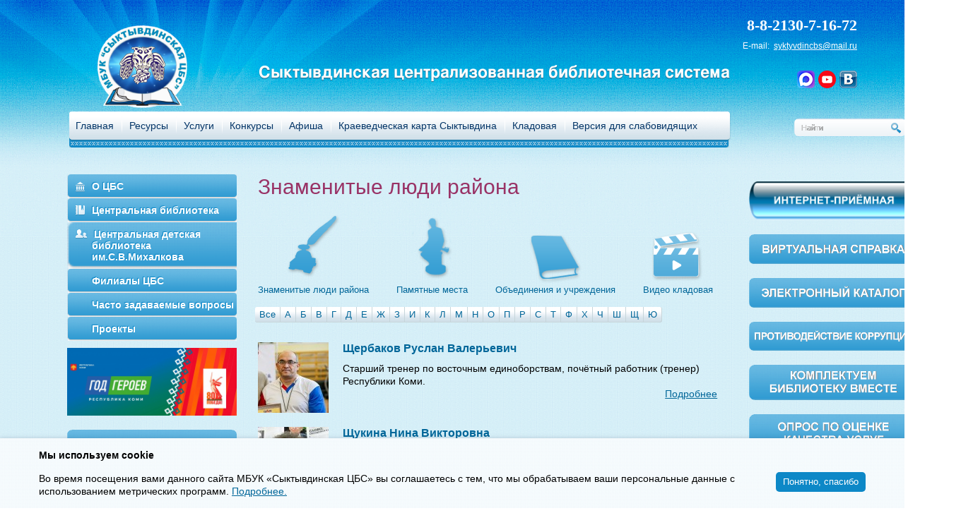

--- FILE ---
content_type: text/html; charset=UTF-8
request_url: https://www.syktyvdincbs.ru/writers/?letter=%D0%A9
body_size: 9570
content:
<!DOCTYPE html>
<html>
<head>
    <!--[if lt IE 7]>
    <meta http-equiv="Refresh" content="0;URL=/ie6/index_ru.html">
    <![endif]-->
    <!--[if lt IE 9]>
    <script src="http://html5shim.googlecode.com/svn/trunk/html5.js"></script>
    <![endif]-->
    <meta http-equiv="Content-Type" content="text/html; charset=utf-8"/>
    <meta http-equiv="pragma" content="no-cache">
    <meta name="msapplication-window" content="width=1024;height=768">
    <meta name="viewport" content="width=device-width, initial-scale=1.0">
    <meta http-equiv="X-UA-Compatible" content="IE=EmulateIE7, IE=9"/>
    <meta http-equiv="content-language" content="ru">         <meta name="keywords" content="Знаменитые люди района, Обратная связь" />
<meta name="description" content="Знаменитые люди района" />
<meta name="application-name" content="Сыктывдинская централизованная библиотечная система" />
<meta name="msapplication-tooltip" content="Сыктывдинская централизованная библиотечная система" />
<meta name="msapplication-starturl" content="https://www.syktyvdincbs.ru" />
<link rel="alternate" type="application/rss+xml" href="/rss/news/" />
<link rel="home" href="https://www.syktyvdincbs.ru" />
<link rel="icon" type="image/x-icon" href="/favicon.ico" />
<link rel="shortcut icon" type="image/x-icon" href="/favicon.ico" />
<link rel="stylesheet" type="text/css" href="/assets/5132c016/pager.css" />
<link rel="stylesheet" type="text/css" href="/engine/lib/bootstrap/css/bootstrap.min.css" />
<link rel="stylesheet" type="text/css" href="/engine/lib/bootstrap/css/bootstrap-responsive.min.css" />
<link rel="stylesheet" type="text/css" href="/themes/business/css/content.css" />
<link rel="stylesheet" type="text/css" href="/themes/business/css/page.css" />
<link rel="stylesheet" type="text/css" href="/themes/business/css/mobile.css?t=1769278077" />
<link rel="stylesheet" type="text/css" href="/project/plugin/news/news.css" />
<link rel="stylesheet" type="text/css" href="/assets/aaff41b4/b-feedback-widget.css" />
<script type="text/javascript" src="/engine/js/jquery.js"></script>
<script type="text/javascript" src="/assets/ccffcebe/jquery.multifile.js"></script>
<script type="text/javascript" src="/assets/ccffcebe/jquery.yiiactiveform.js"></script>
<script type="text/javascript" src="/engine/lib/bootstrap/js/bootstrap.min.js"></script>
<script type="text/javascript" src="/themes/business/js/js.js?t=1769278077"></script>
<script type="text/javascript" src="/themes/business/js/jq.carousel.js"></script>
<script type="text/javascript" src="/themes/business/js/jquery-ui-1.9.0.custom.min.js"></script>
<script type="text/javascript" src="https://www.google.com/recaptcha/api.js"></script>
<script type="text/javascript" src="/blind/blind.js"></script>
<script type="text/javascript" src="/assets/5e125a83/banners.js"></script>
<title>Знаменитые люди района &lt; Краеведческая карта Сыктывдина | syktyvdincbs.ru</title>
    <meta
            name="sputnik-verification"
            content="vJNis4aFT6AH8jco"
    />
    <script async src="https://culturaltracking.ru/static/js/spxl.js?pixelId=14603" data-pixel-id="14603"></script>
</head>
<body>
<div id="wrap" class="container">
    <div id="head" class="row">
                    <a href="/" title="Главная страница" class="logo span2">
                <img src="/themes/business/gfx/logo_anniversary_.png" alt="Логотип компании">
            </a>
                <div class="cname span5">
            <p>Сыктывдинская централизованная библиотечная система</p>
        </div>
        <div class="tright span4">
            <div class="numbers">
                <p>8-8-2130-7-16-72<br>
                    <span>E-mail:&nbsp;
              <script type="text/javascript">
<!--
  var prefix = "&#109;a" + "i&#108;" + "&#116;o";
  var path = "hr"+"ef=";
  var da55542 = 'syktyvdincbs' + '&' + '#6' + '4;' + 'mail.ru';
  document.write("<" + "a " + path + '\'' + prefix + ':' + da55542 + '\'>');
//-->\n </script><script type="text/javascript">
<!--
document.write('syktyvdincbs' + '&' + '#6' + '4;' + 'mail.ru');
//-->\n</script></a>
            </span>
                </p>
            </div>
            <!-- -->
            <div style="padding: 20px;">
                <a href="https://vk.com/syktyvdincbs" target="_blank" style="float: right; margin-right: 5px;"><img src="/themes/business/gfx/vk.png" style="width: 25px;"></a>
                <a href="https://www.youtube.com/channel/UCImVx6jPfTl4tB2dgzq02mg" target="_blank" style="float: right; margin-right: 5px;"><img src="/themes/business/gfx/yt.png" style="width: 25px;"></a>
                <a href="https://max.ru/id1109008176_gos" target="_blank" style="float: right; margin-right: 5px;"><img src="/themes/business/gfx/max.png" style="width: 25px;"></a>
            </div>
            <script>
                $(function() {
                    $('.menu.nav').append('<li><a class="js-blind-selector" href="">Версия для слабовидящих</a></li>');
                })
            </script>
            <!-- -->
        </div>
        <!-- -->
        <!-- -->
        <div class="navbar">
            <div class="nav-collapse">
                <ul class="menu nav" id="yw1">
<li><a href="/"><b>Главная</b></a></li>
<li><a href="/page/resursy/"><b>Ресурсы</b></a></li>
<li><a href="/page/uslugi/"><b>Услуги</b></a></li>
<li><a href="/page/konkursy/"><b>Конкурсы</b></a></li>
<li><a href="/page/afishaSCBSMain/"><b>Афиша</b></a></li>
<li><a href="/villages/"><b>Краеведческая карта Сыктывдина</b></a></li>
<li><a href="/page/kladovaya/"><b>Кладовая</b></a></li>
</ul>            </div>
            <div class="search">
                <form class="navbar-search pull-right" action="/search/" method="get"><input placeholder="Найти" class="search-query span2" type="text" name="query" id="query" /><input class="btn btn-inverse" type="submit" name="yt0" value="" /></form>            </div>
        </div>
        <!-- -->
        <!-- -->
    </div>
        <div id="main">
        <div id="container" class="row">
                        <div id="sidebarLeft" class="span4">
                <!-- search was here-->
                <!-- -->
                <ul class="nav nav-list" id="yw2">
<li class="category"><img src="/content/115/ik1.gif" width="16" style="float: left;"><a class="category" href="/page/menju_sleva.O_CBS/">О ЦБС</a>
<ul class="nav nav-list sub">
<li class="category"><a class="category" href="/page/menju_sleva.O_CBS.osnovnye_svedeniya/">Основные сведения</a></li>
<li class="category"><a class="category" href="/page/menju_sleva.O_CBS.dokumentatsiya/">Документация</a></li>
<li class="category"><a class="category" href="/page/menju_sleva.O_CBS.istoriya/">История</a></li>
<li class="category"><a class="category" href="/page/menju_sleva.O_CBS.kollegam/">Коллегам</a>
<ul class="nav nav-list sub">
<li class="category"><a class="category" href="/page/menju_sleva.O_CBS.kollegam.professionalnye_sobytiya/">Профессиональные события</a></li>
<li class="category"><a class="category" href="/page/menju_sleva.O_CBS.kollegam.nashi_publikatsii_opyt_raboty_bibliotek_mbuk_stsbs/">Наши публикации: опыт работы библиотек МБУК "СЦБС"</a></li>
<li class="category"><a class="category" href="/page/menju_sleva.O_CBS.kollegam.programmy_proekty/">Программы. Проекты. Положения.</a></li>
<li class="category"><a class="category" href="/page/menju_sleva.O_CBS.kollegam.professionalnye_zhurnaly_on_line/">Профессиональные журналы on-line</a></li>
<li class="category"><a class="category" href="/page/menju_sleva.O_CBS.kollegam.metodicheskaya_kopilka/">Методическая копилка</a></li>
</ul>
</li>
<li class="category"><a class="category" href="/page/menju_sleva.O_CBS.predprinimatelyam/">Предпринимателям</a>
<ul class="nav nav-list sub">
<li class="category"><a class="category" href="/page/menju_sleva.O_CBS.predprinimatelyam.informatsionno_marketingovyy_tsentr_predprinimatelstva/">Информационно-маркетинговый центр предпринимательства</a></li>
<li class="category"><a class="category" href="/page/menju_sleva.O_CBS.predprinimatelyam.informatsiya_dlya_predprinimateley/">Информация для предпринимателей</a></li>
<li class="category"><a class="category" href="/page/menju_sleva.O_CBS.predprinimatelyam.byblioteka_predprinimatela/">Библиотека предпринимателя</a></li>
<li class="category"><a class="category" href="/page/menju_sleva.O_CBS.predprinimatelyam.ssylki_na_internet_resursy_dlya_predprinimateley/">Ссылки на интернет-ресурсы для предпринимателей</a></li>
<li class="category"><a class="category" href="/page/menju_sleva.O_CBS.predprinimatelyam.konsultatsionnyy_punkt_tspti_pri_mbuk_syktyvdinskaya_tsbs/">Консультационный пункт ЦПТИ при МБУК «Сыктывдинская ЦБС»</a></li>
<li class="category"><a class="category" href="/page/menju_sleva.O_CBS.predprinimatelyam.nalogovye_vychety/">Налоговые вычеты</a></li>
</ul>
</li>
<li class="category"><a class="category" href="/page/menju_sleva.O_CBS.kraevedenie/">Краеведение</a>
<ul class="nav nav-list sub">
<li class="category"><a class="category" href="/page/menju_sleva.O_CBS.kraevedenie.O_syktyvdinskom_rajone/">О Сыктывдинском районе</a></li>
<li class="category"><a class="category" href="/page/menju_sleva.O_CBS.kraevedenie.simvolika_rayona/">Символика района</a></li>
<li class="category"><a class="category" href="/page/menju_sleva.O_CBS.kraevedenie.internet_resursy_rayona/">Интернет-ресурсы района</a></li>
<li class="category"><a class="category" href="/page/menju_sleva.O_CBS.kraevedenie.chto_chitat_syktyvdinskom_rajone/">Что читать о Сыктывдинском районе</a></li>
<li class="category"><a class="category" href="/page/menju_sleva.O_CBS.kraevedenie.pubs/">Электронная библиотека Сыктывдина</a></li>
<li class="category"><a class="category" href="/page/menju_sleva.O_CBS.kraevedenie.kolegovskie_chteniya/">"Колеговские чтения"</a></li>
<li class="category"><a class="category" href="/page/menju_sleva.O_CBS.kraevedenie.elektronnyy_resurs_egor_kolegov___komi_gizhys/">Электронный ресурс «Егор Колегов - коми гижысь»</a></li>
<li class="category"><a class="category" href="/page/menju_sleva.O_CBS.kraevedenie.kalendar_znamenatelnyh_i_pamyatnyh_dat_syktyvdinskogo_rayona_/">Календарь  знаменательных и памятных дат  Сыктывдинского района  </a></li>
<li class="category"><a class="category" href="/page/menju_sleva.O_CBS.kraevedenie.pavlenkovskie_biblioteki_mbuk_syktyvdinskaya_tsbs/">Павленковские библиотеки МБУК «Сыктывдинская ЦБС»</a></li>
<li class="category"><a class="category" href="/page/menju_sleva.O_CBS.kraevedenie.polozhenie_o_kraevedcheskoy_deyatelnosti_mbuk_syktyvdinskaya_tsbs/">Положение о краеведческой деятельности МБУК «Сыктывдинская ЦБС</a></li>
</ul>
</li>
</ul>
</li>
<li class="category"><img src="/content/127/ik2.gif" width="16" style="float: left;"><a class="category" href="/page/menju_sleva.tsentralnaya_biblioteka/">Центральная библиотека</a>
<ul class="nav nav-list sub">
<li class="category"><a class="category" href="/page/menju_sleva.tsentralnaya_biblioteka.afisha_tsb/">Афиша Центральной библиотеки</a></li>
<li class="category"><a class="category" href="/page/menju_sleva.tsentralnaya_biblioteka.otsenka_udovletvorennosti_grazhdan_rabotoy_gosudarstvennyh_i_munitsipalnyh_organizatsiy_kultury_CB/">Оценка удовлетворенности граждан работой государственных и муниципальных организаций культуры</a></li>
<li class="category"><a class="category" href="http://www.syktyvdincbs.ru/page/menju_sleva.filialy_tsbs.tsentralnaya_biblioteka_news/">Новости</a></li>
<li class="category"><a class="category" href="/page/menju_sleva.tsentralnaya_biblioteka.kupit_bilet/">Купить билет</a></li>
<li class="category"><a class="category" href="/page/menju_sleva.tsentralnaya_biblioteka.geniy_mesta/">Гений места</a></li>
<li class="category"><a class="category" href="/page/menju_sleva.tsentralnaya_biblioteka.virtualn_ctntr___/">Медиаконтент ЦБ</a></li>
<li class="category"><a class="category" href="/page/menju_sleva.tsentralnaya_biblioteka.interaktivnye_igry/">Интерактив ЦБ</a></li>
<li class="category"><a class="category" href="/page/menju_sleva.tsentralnaya_biblioteka.istoriya_cb/">История ЦБ</a></li>
<li class="category"><a class="category" href="/page/menju_sleva.tsentralnaya_biblioteka.struktura_tsb/">Структура  Центральной библиотеки</a></li>
<li class="category"><a class="category" href="/page/menju_sleva.tsentralnaya_biblioteka.tsentr_obschestvennogo_dostupa_tsod/">Центр общественного доступа (ЦОД)</a></li>
<li class="category"><a class="category" href="/page/menju_sleva.tsentralnaya_biblioteka.Anketa_ModCB/">Анкета "Сельская библиотека глазами читателей"</a></li>
<li class="category"><a class="category" href="https://docs.google.com/forms/d/e/1FAIpQLSctOfvbIlEpRLrJsjj674dysGi3naP-PfWtrpasE7WNdhpm_Q/viewform">Анкета для опроса получателей услуг о качестве условий оказания услуг организациями культуры Республики Коми</a></li>
<li class="category"><a class="category" href="/page/menju_sleva.tsentralnaya_biblioteka.anketa_biblioteka_i_ljudi_pozhilogo_vozrasta/">Анкета «Библиотека и люди пожилого возраста»</a></li>
<li class="category"><a class="category" href="/electronic_delivery/">Электронная доставка документов</a></li>
<li class="category"><a class="category" href="/page/menju_sleva.tsentralnaya_biblioteka.fotogalereya_tsb/">Фотогалерея</a></li>
<li class="category"><a class="category" href="/feedback/">Контакты</a></li>
</ul>
</li>
<li class="category"><img src="/content/132/ik3.gif" width="16" style="float: left;"><a class="category" href="/page/menju_sleva.tsentralnaya_detskaya_biblioteka/">Центральная детская библиотека им.С.В.Михалкова</a>
<ul class="nav nav-list sub">
<li class="category"><a class="category" href="/page/menju_sleva.tsentralnaya_detskaya_biblioteka.afisha_tsdb/">Афиша Центральной детской библиотеки им. С.В.Михалкова</a></li>
<li class="category"><a class="category" href="/page/menju_sleva.tsentralnaya_detskaya_biblioteka.otsenka_udovletvorennosti_grazhdan_rabotoy_gosudarstvennyh_i_munitsipalnyh_organizatsiy_kultury_CDB/">Оценка удовлетворенности граждан работой государственных и муниципальных организаций культуры</a></li>
<li class="category"><a class="category" href="http://www.syktyvdincbs.ru/page/menju_sleva.filialy_tsbs.tsentralnaya_detskaya_biblioteka_news/">Новости</a></li>
<li class="category"><a class="category" href="/page/menju_sleva.tsentralnaya_detskaya_biblioteka.contact/">Контакты</a></li>
<li class="category"><a class="category" href="/page/menju_sleva.tsentralnaya_detskaya_biblioteka.kupit_bilet_CDB/">Купить билет</a></li>
<li class="category"><a class="category" href="/page/menju_sleva.tsentralnaya_detskaya_biblioteka.virtualnye_vystavki/">Медиаконтент ЦДБ им. С.В.Михалкова</a></li>
<li class="category"><a class="category" href="/page/menju_sleva.tsentralnaya_detskaya_biblioteka.interaktiv_tsdb/">Интерактив ЦДБ им. С.В.Михалкова</a></li>
<li class="category"><a class="category" href="/page/menju_sleva.tsentralnaya_detskaya_biblioteka.roditelyam_o_detskom_chtenii/">Родителям о детском чтении</a>
<ul class="nav nav-list sub">
<li class="category"><a class="category" href="/page/menju_sleva.tsentralnaya_detskaya_biblioteka.roditelyam_o_detskom_chtenii.pamyatka_dlya_roditeley_po_priobscheniju_doshkolnikov_1_3_let_k_chteniju/">Памятка для родителей  по приобщению дошкольников  1-3 лет к чтению</a></li>
<li class="category"><a class="category" href="/page/menju_sleva.tsentralnaya_detskaya_biblioteka.roditelyam_o_detskom_chtenii.pamyatka_dlya_roditeley/">Памятка для родителей</a></li>
<li class="category"><a class="category" href="/page/menju_sleva.tsentralnaya_detskaya_biblioteka.roditelyam_o_detskom_chtenii.sovety_amerikanskogo_psihologa_v_uilyamsa/">Советы американского психолога В. Уильямса</a></li>
<li class="category"><a class="category" href="/page/menju_sleva.tsentralnaya_detskaya_biblioteka.roditelyam_o_detskom_chtenii.trenirovka_tehniki_chteniya/">Тренировка техники чтения</a></li>
<li class="category"><a class="category" href="/page/menju_sleva.tsentralnaya_detskaya_biblioteka.roditelyam_o_detskom_chtenii.chtenie_do_shkoly/">Чтение до школы</a></li>
<li class="category"><a class="category" href="/page/menju_sleva.tsentralnaya_detskaya_biblioteka.roditelyam_o_detskom_chtenii.skazka_v_zhizni_rebenka/">Сказка в жизни ребенка</a></li>
<li class="category"><a class="category" href="/page/menju_sleva.tsentralnaya_detskaya_biblioteka.roditelyam_o_detskom_chtenii.chitayte_detyam_stihi/">Читайте детям стихи</a></li>
</ul>
</li>
<li class="category"><a class="category" href="/page/menju_sleva.tsentralnaya_detskaya_biblioteka.bezopasnyy_internet/">Безопасный ИНТЕРНЕТ</a>
<ul class="nav nav-list sub">
<li class="category"><a class="category" href="/page/menju_sleva.tsentralnaya_detskaya_biblioteka.bezopasnyy_internet.roditelyam_na_zametku/">Родителям на заметку</a></li>
<li class="category"><a class="category" href="/page/menju_sleva.tsentralnaya_detskaya_biblioteka.bezopasnyy_internet.roditelskiy_kontrol/">Родительский контроль</a></li>
</ul>
</li>
<li class="category"><a class="category" href="/page/menju_sleva.tsentralnaya_detskaya_biblioteka.sovetuem_prochitat/">Советуем прочитать</a>
<ul class="nav nav-list sub">
<li class="category"><a class="category" href="/page/menju_sleva.tsentralnaya_detskaya_biblioteka.sovetuem_prochitat.detyam_o_prave/">Детям о праве</a></li>
<li class="category"><a class="category" href="/page/menju_sleva.tsentralnaya_detskaya_biblioteka.sovetuem_prochitat.seriya_ya_ljublju_chitat/">Серия "Я люблю читать!"</a></li>
<li class="category"><a class="category" href="/page/menju_sleva.tsentralnaya_detskaya_biblioteka.sovetuem_prochitat.semeynoe_chteniye/">Семейное чтение</a></li>
<li class="category"><a class="category" href="/page/menju_sleva.tsentralnaya_detskaya_biblioteka.sovetuem_prochitat.buktreylery/">Буктрейлеры</a></li>
</ul>
</li>
<li class="category"><a class="category" href="/page/menju_sleva.tsentralnaya_detskaya_biblioteka.resursy/">Ресурсы ЦДБ</a>
<ul class="nav nav-list sub">
<li class="category"><a class="category" href="/page/menju_sleva.tsentralnaya_detskaya_biblioteka.resursy.resursy_dlya_roditeley/">Ресурсы для родителей</a></li>
<li class="category"><a class="category" href="/page/menju_sleva.tsentralnaya_detskaya_biblioteka.resursy.resursy_dlya_detey/">Ресурсы для детей</a></li>
</ul>
</li>
<li class="category"><a class="category" href="/page/menju_sleva.tsentralnaya_detskaya_biblioteka.istoriya_cdb/">История детской библиотеки им.С.В.Михалкова</a></li>
<li class="category"><a class="category" href="/page/menju_sleva.tsentralnaya_detskaya_biblioteka.bibliomuzei_/">Виртуальная экскурсия по музею "Самый главный великан"</a></li>
<li class="category"><a class="category" href="/page/menju_sleva.tsentralnaya_detskaya_biblioteka.geniy_mesta_det/">Гений места </a></li>
</ul>
</li>
<li class="category"><a class="category" href="/page/menju_sleva.filial/">Филиалы ЦБС</a></li>
<li class="category"><a class="category" href="/page/menju_sleva.chasto_zadavaemye_voprosy/">Часто задаваемые вопросы</a></li>
<li class="category"><a class="category" href="/page/menju_sleva.proektnaya_deyatelnost/">Проекты</a></li>
</ul>                                <!-- -->
                <div class="banners js-left-banners">
                    <span id="id_banner_place_2"></span><script type="text/javascript">
/*<![CDATA[*/
var DaBp = DaBp || []; DaBp.push({'id':2,'cls':'BannerPlaceWidget'});
/*]]>*/
</script>                </div>
                <!-- -->
            </div>

            <div id="content" class="span6">
                <!-- -->
                                <!-- -->
                <div class="page-header">
                    <h1>Знаменитые люди района</h1>
                </div>
                <!-- -->
                <div class="cContent">
                    <div class = "b-writers">
	
<div class = "categories">
	<div class = "writers">
		<a href = "/writers/">
		<img src="/themes/business/gfx/writer.png">
		<br>
		Знаменитые люди района
		</a>
	</div>
	<div class = "memorial">
		<a href = "/memorials/">
		<img src="/themes/business/gfx/memory.png">
		<br>
		Памятные места
		</a>
	</div>
	<div class = "literary">
		<a href = "/literary/">
		<img src="/themes/business/gfx/liter.png">
		<br>
		Объединения и учреждения
		</a>
	</div>
	<div class = "video">
		<a href = "/page/villages.video_kladovaya/">
		<img src="/themes/business/gfx/video.png">
		<br>
		Видео кладовая
		</a>
	</div>
</div>	<div class="b-letters">
		<a href="/writers/">Все</a>
					<a href="/writers/?letter=%D0%90">А</a>
					<a href="/writers/?letter=%D0%91">Б</a>
					<a href="/writers/?letter=%D0%92">В</a>
					<a href="/writers/?letter=%D0%93">Г</a>
					<a href="/writers/?letter=%D0%94">Д</a>
					<a href="/writers/?letter=%D0%95">Е</a>
					<a href="/writers/?letter=%D0%96">Ж</a>
					<a href="/writers/?letter=%D0%97">З</a>
					<a href="/writers/?letter=%D0%98">И</a>
					<a href="/writers/?letter=%D0%9A">К</a>
					<a href="/writers/?letter=%D0%9B">Л</a>
					<a href="/writers/?letter=%D0%9C">М</a>
					<a href="/writers/?letter=%D0%9D">Н</a>
					<a href="/writers/?letter=%D0%9E">О</a>
					<a href="/writers/?letter=%D0%9F">П</a>
					<a href="/writers/?letter=%D0%A0">Р</a>
					<a href="/writers/?letter=%D0%A1">С</a>
					<a href="/writers/?letter=%D0%A2">Т</a>
					<a href="/writers/?letter=%D0%A4">Ф</a>
					<a href="/writers/?letter=%D0%A5">Х</a>
					<a href="/writers/?letter=%D0%A7">Ч</a>
					<a href="/writers/?letter=%D0%A8">Ш</a>
					<a href="/writers/?letter=%D0%A9">Щ</a>
					<a href="/writers/?letter=%D0%AE">Ю</a>
			</div>
			<div class = "b-writer">
							<div class = "b-writer-image">
					<a href = "/writers/62/">
						<img src = "/content/writers/62/Scherakov_index.jpg" alt = "Щербаков Руслан Валерьевич">
					</a>
				</div>
						<div class="b-writer-text">
			<div class = "b-writer-name">
				<a href = "/writers/62/">Щербаков Руслан Валерьевич</a>
			</div>
			<div class = "b-writer-brief">Старший тренер по восточным единоборствам, почётный работник (тренер) Республики Коми.</div>
			<div class = "b-writer-more">
				<a href = "/writers/62/">Подробнее</a>
			</div>
			</div>
		</div>
			<div class = "b-writer">
							<div class = "b-writer-image">
					<a href = "/writers/243/">
						<img src = "/content/writers/243/Schukina_index.jpg" alt = "Щукина Нина Викторовна">
					</a>
				</div>
						<div class="b-writer-text">
			<div class = "b-writer-name">
				<a href = "/writers/243/">Щукина Нина Викторовна</a>
			</div>
			<div class = "b-writer-brief">Почётный работник образования Российской Федерации.</div>
			<div class = "b-writer-more">
				<a href = "/writers/243/">Подробнее</a>
			</div>
			</div>
		</div>
		</div>

                </div>
                <!-- -->
                <!-- -->

                                            </div>
            <div class="b-feedback-widget">
    <form class="modal form-horizontal" style="display:none;" enctype="multipart/form-data" id="feedbackForm-main-page" action="/feedback/" method="post">    <div class="modal-header">
        <button class="close" data-dismiss="modal">×</button>
        <h3>Обратная связь</h3>
    </div>
    <div class="modal-body">
                <fieldset>
            <div class="control-group">
                <label class="control-label required" for="Feedback_fio">Представьтесь <span class="required">*</span></label>                <div class="controls">
                    <input class="input-xlarge focused" autocomplete="off" name="Feedback[fio]" id="Feedback_fio" type="text" maxlength="255" />                    <div class="label label-important" id="Feedback_fio_em_" style="display:none"></div>                </div>
            </div>
            <div class="control-group">
                <label class="control-label" for="Feedback_phone">Телефон</label>                <div class="controls">
                    <input class="input-xlarge" autocomplete="off" type="text" name="Feedback[phone]" id="Feedback_phone" maxlength="255" />                    <div class="label label-important" id="Feedback_phone_em_" style="display:none"></div>                </div>
            </div>
            <!-- +not-encode-mail -->
            <div class="control-group">
                <label class="control-label" for="Feedback_mail">e-mail</label>                <div class="controls">
                    <input class="input-xlarge" autocomplete="off" type="text" name="Feedback[mail]" id="Feedback_mail" maxlength="255" />                    <div class="label label-important" id="Feedback_mail_em_" style="display:none"></div>                </div>
            </div>
            <!-- -not-encode-mail -->
            <div class="control-group">
                <label class="control-label required" for="Feedback_message">Сообщение <span class="required">*</span></label>                <div class="controls">
                    <textarea class="input-xlarge" rows="8" autocomplete="off" name="Feedback[message]" id="Feedback_message"></textarea>                    <div class="label label-important" id="Feedback_message_em_" style="display:none"></div>                </div>
            </div>

            <div class="control-group">
                <label class="control-label" for="Feedback_listFiles">Список файлов</label>                <div style="margin-left:160px;">
                    <input id="Feedback_listFiles" type="file" value="" name="Feedback[listFiles][]" />                    <div class="label label-important" id="Feedback_listFiles_em_" style="display:none"></div>                </div>
            </div>

            <div class="control-group">
                <div class="controls">
                    <div class="g-recaptcha" data-sitekey="6Ld210kUAAAAAJ1xCWenCyJvfO0HXtuCsmjJFoWR"></div>
                </div>
            </div>

            <div class="control-group">
                <div class="controls">
                    <input type="checkbox" onchange="this.form.submit_feedbackM.disabled=!this.checked;"
                           id="politics_conf">
                    <div class="politics_conf">
                        <label for="politics_conf">
                            Согласен на обработку персональных данных в соответствии с <a
                                    href="/page/politika_konfidentsialnosti/">Политикой конфиденциальности</a>
                        </label>
                    </div>
                </div>
            </div>

        </fieldset>
    </div>
    <div class="modal-footer">
        <input class="btn btn-large btn-primary" name="submit_feedbackM" disabled="disabled" type="submit" value="Отправить" />        <button class="btn" data-dismiss="modal">Отмена</button>
    </div>
    </form></div>                            <div id="sidebarRight" class="span2">
                                        <!-- -->
                    <div class="banners js-right-banners">
                        <a href="/obratnaya_svyaz/"><img
                                    src="/themes/business/gfx/feedback-btn.png" alt="Написать письмо"/></a>

                        <span id="id_banner_place_1"></span><script type="text/javascript">
/*<![CDATA[*/
var DaBp = DaBp || []; DaBp.push({'id':1,'cls':'BannerPlaceWidget'});
/*]]>*/
</script>                    </div>
                    <!-- -->
                </div>
                    </div>
        <div class="clr"></div>
    </div>
</div>
<div id="footer" class="container">
    <div id="content_sub">
        <div class="carousel-arrow-left"><span><<</span></div>
        <div class="bottom_banners_main">
            <div class="bottom_banners">
                <div class="bottom_banners2">
                <span id="id_banner_place_3"></span><script type="text/javascript">
/*<![CDATA[*/
var DaBp = DaBp || []; DaBp.push({'id':3,'cls':'BannerPlaceWidget'});
/*]]>*/
</script>                </div>
            </div>
        </div>
        <div class="carousel-arrow-right"><span>>></span></div>
        <script>
            $(document).ready(function(){
                var leftUIEl = $('.carousel-arrow-left');
                var rightUIEl = $('.carousel-arrow-right');
                var elementsList = $('.bottom_banners2');

                var pixelsOffset = $('.bottom_banners_main').innerWidth() > 500 ? 500: $('.bottom_banners_main').innerWidth();
                var currentLeftValue = 0;
                var elementsCount = elementsList.find('div').length;
                var minimumOffset = - ((elementsCount - 5) * pixelsOffset);
                var maximumOffset = 0;

                leftUIEl.click(function() {  
                    console.log('left = ' + currentLeftValue + ' - ' + minimumOffset);   
                    if (currentLeftValue != maximumOffset) {
                        currentLeftValue += pixelsOffset;
                        if (currentLeftValue > 0) currentLeftValue = 0;
                        elementsList.animate({ left : currentLeftValue + "px"}, pixelsOffset);
                    }       
                });

                rightUIEl.click(function() {
                    var width1 = $('.bottom_banners_main').innerWidth();//$('.bottom_banners').innerWidth();
                                        var width2 = 0;
                    elementsList.find('div').each(function() {
                        width2 += $(this).innerWidth() + 15;
                    });
console.log('width = ' + width1 + ' - ' + (width1 + (-1)*currentLeftValue) + ' - ' + width2);
console.log('right = ' + currentLeftValue + ' - ' + minimumOffset);

                    if ((width1 + (-1)*currentLeftValue) < width2) {
                        var step = 0;

                                                if ((width1 + (-1)*currentLeftValue + pixelsOffset) < width2) {
                            step = pixelsOffset;
                        } else {
                            step = width2 - (width1 + (-1)*currentLeftValue);
                        }
                    
                        if (step > 0) {
                            currentLeftValue -= step;
                            elementsList.animate({ left : currentLeftValue + "px"}, step);
                        }
                    }      
                });
            });
        </script>

        <div class="tright">
            <div class="numbers" style="width:250px">
                <p style="float:left; margin-right:25px">8-8-2130-7-16-72<br>
                    <span>E-mail:&nbsp;
              <script type="text/javascript">
<!--
  var prefix = "&#109;a" + "i&#108;" + "&#116;o";
  var path = "hr"+"ef=";
  var da55542 = 'syktyvdincbs' + '&' + '#6' + '4;' + 'mail.ru';
  document.write("<" + "a " + path + '\'' + prefix + ':' + da55542 + '\'>');
//-->\n </script><script type="text/javascript">
<!--
document.write('syktyvdincbs' + '&' + '#6' + '4;' + 'mail.ru');
//-->\n</script></a>
            </span>
                </p>
            </div>
            <a target="_blank" href="http://cvek.ru" class="b-cvek-logo-bot" title=""></a>
            <!-- Yandex.Metrika informer --><a href="http://metrika.yandex.ru/stat/?id=17075590&amp;from=informer"
                                               style="float: left; margin-top: 7px;" target="_blank" rel="nofollow"><img
                        src="//bs.yandex.ru/informer/17075590/3_1_6189FFFF_4169E1FF_1_pageviews"
                        style="width:88px; height:31px; border:0;" alt="Яндекс.Метрика"
                        title="Яндекс.Метрика: данные за сегодня (просмотры, визиты и уникальные посетители)"
                        onclick="try{Ya.Metrika.informer({i:this,id:17075590,type:0,lang:'ru'});return false}catch(e){}"/></a>
            <!-- /Yandex.Metrika informer --><!-- Yandex.Metrika counter -->
            <script type="text/javascript">(function (d, w, c) {
                    (w[c] = w[c] || []).push(function () {
                        try {
                            w.yaCounter17075590 = new Ya.Metrika({id: 17075590, enableAll: true, trackHash: true});
                        } catch (e) {
                        }
                    });
                    var n = d.getElementsByTagName("script")[0], s = d.createElement("script"), f = function () {
                        n.parentNode.insertBefore(s, n);
                    };
                    s.type = "text/javascript";
                    s.async = true;
                    s.src = (d.location.protocol == "https:" ? "https:" : "http:") + "//mc.yandex.ru/metrika/watch.js";
                    if (w.opera == "[object Opera]") {
                        d.addEventListener("DOMContentLoaded", f);
                    } else {
                        f();
                    }
                })(document, window, "yandex_metrika_callbacks");</script>
            <noscript>
                <div><img src="//mc.yandex.ru/watch/17075590" style="position:absolute; left:-9999px;" alt=""/></div>
            </noscript><!-- /Yandex.Metrika counter -->
            <script type="text/javascript">
                (function (d, t, p) {
                    var j = d.createElement(t);
                    j.async = true;
                    j.type = "text/javascript";
                    j.src = ("https:" == p ? "https:" : "http:") + "//stat.sputnik.ru/cnt.js";
                    var s = d.getElementsByTagName(t)[0];
                    s.parentNode.insertBefore(j, s);
                })(document, "script", document.location.protocol);
            </script>
            <span id="sputnik-informer" style="float: right; margin-right: 20px; margin-top: 7px;"></span>
        </div>
    </div>
</div>
<div class="b-cookie-window js-cookie-window" style="display: none;">
    <div class="container">
        <div style="margin-bottom: 15px;"><b>Мы используем cookie</b></div>
        <div>
            <div class="text">Во время посещения вами данного сайта МБУК «Сыктывдинская ЦБС» вы соглашаетесь с тем, что мы
                обрабатываем
                ваши персональные данные с использованием метрических программ.
                <a href="/page/my_ispolzuem_cookie/" target="_blank">Подробнее.</a>
            </div>
            <button class="cookie-btn js-cookie-window-btn">Понятно, спасибо</button>
        </div>
    </div>
</div>
<script type="text/javascript">
/*<![CDATA[*/
jQuery(function($) {
$('.dropdown-toggle').dropdown();
slideMenu();
changeRoll(); showWidth();
jQuery.getJSON("/banners/default/index/", {bp:DaBp}, function(data) {if (data.length == 0) { return; } replaceBanners(data);});
jQuery("#Feedback_listFiles").MultiFile({'accept':'jpg,jpeg,gif,png,doc,docx,pdf,txt','max':4,'STRING':{'remove':'[x]','denied':'Можно загружать только форматы jpg, jpeg, gif, png, doc, docx, pdf, txt','duplicate':'Файл с таким именем уже прикреплен'}});
$('#feedbackForm-main-page').yiiactiveform({'validateOnSubmit':true,'validateOnChange':false,'attributes':[{'id':'Feedback_fio','inputID':'Feedback_fio','errorID':'Feedback_fio_em_','model':'Feedback','name':'fio','enableAjaxValidation':true,'clientValidation':function(value, messages, attribute) {

if($.trim(value)=='') {
	messages.push("\u041d\u0435\u043e\u0431\u0445\u043e\u0434\u0438\u043c\u043e \u0437\u0430\u043f\u043e\u043b\u043d\u0438\u0442\u044c \u043f\u043e\u043b\u0435 \u041f\u0440\u0435\u0434\u0441\u0442\u0430\u0432\u044c\u0442\u0435\u0441\u044c.");
}


if($.trim(value)!='') {
	
if(value.length>255) {
	messages.push("\u041f\u0440\u0435\u0434\u0441\u0442\u0430\u0432\u044c\u0442\u0435\u0441\u044c \u0441\u043b\u0438\u0448\u043a\u043e\u043c \u0434\u043b\u0438\u043d\u043d\u044b\u0439 (\u041c\u0430\u043a\u0441\u0438\u043c\u0443\u043c: 255 \u0441\u0438\u043c\u0432.).");
}

}


if($.trim(value)!='' && !value.match(/^[а-яА-ЯёЁ\s\-]+$/i)) {
	messages.push("\u0412\u0432\u0435\u0434\u0435\u043d\u043e \u043d\u0435\u043a\u043e\u0440\u0440\u0435\u043a\u0442\u043d\u043e\u0435 \u0438\u043c\u044f");
}

}},{'id':'Feedback_phone','inputID':'Feedback_phone','errorID':'Feedback_phone_em_','model':'Feedback','name':'phone','enableAjaxValidation':true,'clientValidation':function(value, messages, attribute) {

if($.trim(value)!='') {
	
if(value.length>255) {
	messages.push("\u0422\u0435\u043b\u0435\u0444\u043e\u043d \u0441\u043b\u0438\u0448\u043a\u043e\u043c \u0434\u043b\u0438\u043d\u043d\u044b\u0439 (\u041c\u0430\u043a\u0441\u0438\u043c\u0443\u043c: 255 \u0441\u0438\u043c\u0432.).");
}

}

}},{'id':'Feedback_mail','inputID':'Feedback_mail','errorID':'Feedback_mail_em_','model':'Feedback','name':'mail','enableAjaxValidation':true,'clientValidation':function(value, messages, attribute) {

if($.trim(value)!='' && !value.match(/^[a-zA-Z0-9!#$%&'*+\/=?^_`{|}~-]+(?:\.[a-zA-Z0-9!#$%&'*+\/=?^_`{|}~-]+)*@(?:[a-zA-Z0-9](?:[a-zA-Z0-9-]*[a-zA-Z0-9])?\.)+[a-zA-Z0-9](?:[a-zA-Z0-9-]*[a-zA-Z0-9])?$/)) {
	messages.push("\u0412\u0432\u0435\u0434\u0435\u043d \u043d\u0435\u043a\u043e\u0440\u0440\u0435\u043a\u0442\u043d\u044b\u0439 e-mail \u0430\u0434\u0440\u0435\u0441");
}


if($.trim(value)!='') {
	
if(value.length>255) {
	messages.push("e-mail \u0441\u043b\u0438\u0448\u043a\u043e\u043c \u0434\u043b\u0438\u043d\u043d\u044b\u0439 (\u041c\u0430\u043a\u0441\u0438\u043c\u0443\u043c: 255 \u0441\u0438\u043c\u0432.).");
}

}

}},{'id':'Feedback_message','inputID':'Feedback_message','errorID':'Feedback_message_em_','model':'Feedback','name':'message','enableAjaxValidation':true,'clientValidation':function(value, messages, attribute) {

if($.trim(value)=='') {
	messages.push("\u041d\u0435\u043e\u0431\u0445\u043e\u0434\u0438\u043c\u043e \u0437\u0430\u043f\u043e\u043b\u043d\u0438\u0442\u044c \u043f\u043e\u043b\u0435 \u0421\u043e\u043e\u0431\u0449\u0435\u043d\u0438\u0435.");
}

}},{'id':'Feedback_listFiles','inputID':'Feedback_listFiles','errorID':'Feedback_listFiles_em_','model':'Feedback','name':'listFiles','enableAjaxValidation':true}],'focus':'#Feedback_fio'});
});
/*]]>*/
</script>
</body>
</html>


--- FILE ---
content_type: text/html; charset=UTF-8
request_url: https://www.syktyvdincbs.ru/banners/default/index/?bp%5B0%5D%5Bid%5D=2&bp%5B0%5D%5Bcls%5D=BannerPlaceWidget&bp%5B1%5D%5Bid%5D=1&bp%5B1%5D%5Bcls%5D=BannerPlaceWidget&bp%5B2%5D%5Bid%5D=3&bp%5B2%5D%5Bcls%5D=BannerPlaceWidget
body_size: 1369
content:
[{"id":"id_banner_place_2","code":"<div><div id=\"bnr_rpl_73\"><\/div><\/div><div><div id=\"bnr_rpl_74\"><\/div><\/div><div><div id=\"bnr_rpl_75\"><\/div><\/div><div><div id=\"bnr_rpl_77\"><\/div><\/div><div><div id=\"bnr_rpl_71\"><\/div><\/div><div><div id=\"bnr_rpl_64\"><\/div><\/div><div><div id=\"bnr_rpl_68\"><\/div><\/div><div><div id=\"bnr_rpl_76\"><\/div><\/div>","banners":[{"id":"bnr_rpl_73","code":"<img width=\"1024\" height=\"409\" src=\"\/content\/bnimg\/73\/banner_god_geroev.jpg\" alt=\"\u0413\u043e\u0434 \u0413\u0435\u0440\u043e\u0435\u0432 \u041a\u043e\u043c\u0438\" \/>","interval":0},{"id":"bnr_rpl_74","code":"<a title=\"\u0421\u044b\u043a\u0442\u044b\u0432\u0434\u0438\u043d. \u0421\u0412\u041e\u0438 \u0433\u0435\u0440\u043e\u0438\" target=\"_blank\" href=\"\/rklm-cl\/https:_syktyvdincbs.ru_page_svoi_geroi_syktyvdina.svoi_geroi_syktyvdina_g_310\/\"><img width=\"811\" height=\"141\" src=\"\/content\/bnimg\/74\/3U45.png\" alt=\"\u0421\u044b\u043a\u0442\u044b\u0432\u0434\u0438\u043d. \u0421\u0412\u041e\u0438 \u0433\u0435\u0440\u043e\u0438\" \/><\/a>","interval":0},{"id":"bnr_rpl_75","code":"<a title=\"\u041f\u0438\u0441\u0430\u0442\u0435\u043b\u0438-\u0444\u0440\u043e\u043d\u0442\u043e\u0432\u0438\u043a\u0438 \u0421\u044b\u043a\u0442\u044b\u0432\u0434\u0438\u043d\u0441\u043a\u043e\u0433\u043e \u0440\u0430\u0439\u043e\u043d\u0430\" target=\"_blank\" href=\"\/rklm-cl\/_768\/\"><img width=\"813\" height=\"141\" src=\"\/content\/bnimg\/75\/Risunok14.png\" alt=\"\u041f\u0438\u0441\u0430\u0442\u0435\u043b\u0438-\u0444\u0440\u043e\u043d\u0442\u043e\u0432\u0438\u043a\u0438 \u0421\u044b\u043a\u0442\u044b\u0432\u0434\u0438\u043d\u0441\u043a\u043e\u0433\u043e \u0440\u0430\u0439\u043e\u043d\u0430\" \/><\/a>","interval":0},{"id":"bnr_rpl_77","code":"<a title=\"\u041a\u0430\u043b\u0435\u043d\u0434\u0430\u0440\u044c \u0437\u043d\u0430\u043c\u0435\u043d\u0430\u0442\u0435\u043b\u044c\u043d\u044b\u0445 \u0434\u0430\u0442  \u0421\u044b\u043a\u0442\u044b\u0432\u0434\u0438\u043d\u0441\u043a\u043e\u0433\u043e \u0440\u0430\u0439\u043e\u043d\u0430\" target=\"_blank\" href=\"\/rklm-cl\/syktyvdincbs.ru_page_menju_sleva.O_CBS.kraevedenie.kalendar_znamenatelnyh_i_pamyatnyh_dat_syktyvdins\/\"><img width=\"814\" height=\"226\" src=\"\/content\/bnimg\/77\/147.png\" alt=\"\u041a\u0430\u043b\u0435\u043d\u0434\u0430\u0440\u044c \u0437\u043d\u0430\u043c\u0435\u043d\u0430\u0442\u0435\u043b\u044c\u043d\u044b\u0445 \u0434\u0430\u0442  \u0421\u044b\u043a\u0442\u044b\u0432\u0434\u0438\u043d\u0441\u043a\u043e\u0433\u043e \u0440\u0430\u0439\u043e\u043d\u0430\" \/><\/a>","interval":0},{"id":"bnr_rpl_71","code":"<a title=\"\u0413\u043e\u0441\u0442\u0435\u043f\u0440\u0438\u0438\u043c\u043d\u044b\u0439 \u0412\u044b\u043b\u044c\u0433\u043e\u0440\u0442\" target=\"_blank\" href=\"\/rklm-cl\/izi.travel_ru_browse_2876b5c6-fd38-4422-8e8e-608ccd412afd_ru_848\/\"><img width=\"812\" height=\"141\" src=\"\/content\/bnimg\/71\/5K6.png\" alt=\"\u0413\u043e\u0441\u0442\u0435\u043f\u0440\u0438\u0438\u043c\u043d\u044b\u0439 \u0412\u044b\u043b\u044c\u0433\u043e\u0440\u0442\" \/><\/a>","interval":0},{"id":"bnr_rpl_64","code":"<a title=\"\u0411\u0438\u0431\u043b\u0438\u043e\u043c\u0443\u0437\u0435\u0438 \u0421\u044b\u043a\u0442\u044b\u0432\u0434\u0438\u043d\u0430\" target=\"_blank\" href=\"\/rklm-cl\/_385\/\"><img width=\"812\" height=\"141\" src=\"\/content\/bnimg\/64\/BI.png\" alt=\"\u0411\u0438\u0431\u043b\u0438\u043e\u043c\u0443\u0437\u0435\u0438 \u0421\u044b\u043a\u0442\u044b\u0432\u0434\u0438\u043d\u0430\" \/><\/a>","interval":0},{"id":"bnr_rpl_68","code":"<a title=\"95 \u0436\u0435\u043d\u0441\u043a\u0438\u0445 \u0438\u043c\u0451\u043d \u0421\u044b\u043a\u0442\u044b\u0432\u0434\u0438\u043d\u0430\" target=\"_blank\" href=\"\/rklm-cl\/_22\/\"><img width=\"812\" height=\"169\" src=\"\/content\/bnimg\/68\/Risunok37.png\" alt=\"95 \u0436\u0435\u043d\u0441\u043a\u0438\u0445 \u0438\u043c\u0451\u043d \u0421\u044b\u043a\u0442\u044b\u0432\u0434\u0438\u043d\u0430\" \/><\/a>","interval":0},{"id":"bnr_rpl_76","code":"<a title=\"\u042d\u043b\u0435\u043a\u0442\u0440\u043e\u043d\u043d\u0430\u044f \u0431\u0438\u0431\u043b\u0438\u043e\u0442\u0435\u043a\u0430 \u0421\u044b\u043a\u0442\u044b\u0432\u0434\u0438\u043d\u0430\" target=\"_blank\" href=\"\/rklm-cl\/syktyvdincbs.ru_page_menju_sleva.O_CBS.kraevedenie.pubs_863\/\"><img width=\"811\" height=\"168\" src=\"\/content\/bnimg\/76\/234U5K.png\" alt=\"\u042d\u043b\u0435\u043a\u0442\u0440\u043e\u043d\u043d\u0430\u044f \u0431\u0438\u0431\u043b\u0438\u043e\u0442\u0435\u043a\u0430 \u0421\u044b\u043a\u0442\u044b\u0432\u0434\u0438\u043d\u0430\" \/><\/a>","interval":0}]},{"id":"id_banner_place_1","code":"<div><div id=\"bnr_rpl_32\"><\/div><\/div><div><div id=\"bnr_rpl_28\"><\/div><\/div><div><div id=\"bnr_rpl_72\"><\/div><\/div><div><div id=\"bnr_rpl_69\"><\/div><\/div><div><div id=\"bnr_rpl_46\"><\/div><\/div><div><div id=\"bnr_rpl_34\"><\/div><\/div><div><div id=\"bnr_rpl_41\"><\/div><\/div><div><div id=\"bnr_rpl_78\"><\/div><\/div>","banners":[{"id":"bnr_rpl_32","code":"<a title=\"\u0412\u0438\u0440\u0442\u0443\u0430\u043b\u044c\u043d\u0430\u044f \u0441\u043f\u0440\u0430\u0432\u043a\u0430\" target=\"_blank\" href=\"\/rklm-cl\/syktyvdincbs.ru_faq_274\/\"><img width=\"811\" height=\"141\" src=\"\/content\/bnimg\/32\/eh.png\" alt=\"\u0412\u0438\u0440\u0442\u0443\u0430\u043b\u044c\u043d\u0430\u044f \u0441\u043f\u0440\u0430\u0432\u043a\u0430\" \/><\/a>","interval":0},{"id":"bnr_rpl_28","code":"<a title=\"\u042d\u043b\u0435\u043a\u0442\u0440\u043e\u043d\u043d\u044b\u0439 \u043a\u0430\u0442\u0430\u043b\u043e\u0433\" target=\"_blank\" href=\"\/rklm-cl\/opac.nbrkomi.ru_opacg_stdin.html_719\/\"><img width=\"812\" height=\"141\" src=\"\/content\/bnimg\/28\/567.png\" alt=\"\u042d\u043b\u0435\u043a\u0442\u0440\u043e\u043d\u043d\u044b\u0439 \u043a\u0430\u0442\u0430\u043b\u043e\u0433\" \/><\/a>","interval":0},{"id":"bnr_rpl_72","code":"<a title=\"\u041f\u0440\u043e\u0442\u0438\u0432\u043e\u0434\u0435\u0439\u0441\u0442\u0432\u0438\u0435 \u043a\u043e\u0440\u0440\u0443\u043f\u0446\u0438\u0438\" target=\"_blank\" href=\"\/rklm-cl\/https:_syktyvdincbs.ru_page_menju_sleva.O_CBS.dokumentatsiya.protivodeystvie_korreptsii_main_911\/\"><img width=\"812\" height=\"141\" src=\"\/content\/bnimg\/72\/456.png\" alt=\"\u041f\u0440\u043e\u0442\u0438\u0432\u043e\u0434\u0435\u0439\u0441\u0442\u0432\u0438\u0435 \u043a\u043e\u0440\u0440\u0443\u043f\u0446\u0438\u0438\" \/><\/a>","interval":0},{"id":"bnr_rpl_69","code":"<a title=\"\u041a\u043e\u043c\u043f\u043b\u0435\u043a\u0442\u0443\u0435\u043c \u0431\u0438\u0431\u043b\u0438\u043e\u0442\u0435\u043a\u0443 \u0432\u043c\u0435\u0441\u0442\u0435\" target=\"_blank\" href=\"\/rklm-cl\/https:_forms.gle_r3rzcMZuUg2kFC2RA_284\/\"><img width=\"812\" height=\"169\" src=\"\/content\/bnimg\/69\/4567.png\" alt=\"\u041a\u043e\u043c\u043f\u043b\u0435\u043a\u0442\u0443\u0435\u043c \u0431\u0438\u0431\u043b\u0438\u043e\u0442\u0435\u043a\u0443 \u0432\u043c\u0435\u0441\u0442\u0435\" \/><\/a>","interval":0},{"id":"bnr_rpl_46","code":"<a title=\"\u041e\u043f\u0440\u043e\u0441 \u043f\u043e \u043d\u0435\u0437\u0430\u0432\u0438\u0441\u0438\u043c\u043e\u0439 \u043e\u0446\u0435\u043d\u043a\u0435 \u043a\u0430\u0447\u0435\u0441\u0442\u0432\u0430 \u0443\u0441\u043b\u0443\u0433\" target=\"_blank\" href=\"\/rklm-cl\/https:_syktyvdincbs.ru_opros_186\/\"><img width=\"811\" height=\"180\" src=\"\/content\/bnimg\/46\/Risunok9.png\" alt=\"\u041e\u043f\u0440\u043e\u0441 \u043f\u043e \u043d\u0435\u0437\u0430\u0432\u0438\u0441\u0438\u043c\u043e\u0439 \u043e\u0446\u0435\u043d\u043a\u0435 \u043a\u0430\u0447\u0435\u0441\u0442\u0432\u0430 \u0443\u0441\u043b\u0443\u0433\" \/><\/a>","interval":0},{"id":"bnr_rpl_34","code":"<a title=\"\u0414\u043e\u0441\u0442\u0443\u043f\u043d\u0430\u044f \u0431\u0438\u0431\u043b\u0438\u043e\u0442\u0435\u043a\u0430\" target=\"_blank\" href=\"\/rklm-cl\/_937\/\"><img width=\"811\" height=\"169\" src=\"\/content\/bnimg\/34\/DOS.png\" alt=\"\u0414\u043e\u0441\u0442\u0443\u043f\u043d\u0430\u044f \u0431\u0438\u0431\u043b\u0438\u043e\u0442\u0435\u043a\u0430\" \/><\/a>","interval":0},{"id":"bnr_rpl_41","code":"<a title=\"\u041f\u0430\u043c\u044f\u0442\u043a\u0438 \u0434\u043b\u044f \u043d\u0430\u0441\u0435\u043b\u0435\u043d\u0438\u044f\" target=\"_blank\" href=\"\/rklm-cl\/syktyvdincbs.ru_page_resursy.zaschita_naseleniya_572\/\"><img width=\"811\" height=\"141\" src=\"\/content\/bnimg\/41\/ZASchITA.png\" alt=\"\u041f\u0430\u043c\u044f\u0442\u043a\u0438 \u0434\u043b\u044f \u043d\u0430\u0441\u0435\u043b\u0435\u043d\u0438\u044f\" \/><\/a>","interval":0},{"id":"bnr_rpl_78","code":"<a title=\"\u041a\u0423\u041b\u042c\u0422\u0423\u0420\u0410.\u0420\u0424 \u2013 \u0442\u0432\u043e\u0439 \u0433\u0438\u0434 \u043f\u043e \u043a\u0443\u043b\u044c\u0442\u0443\u0440\u0435\" target=\"_blank\" href=\"\/rklm-cl\/culture.ru_116\/\"><img width=\"1024\" height=\"329\" src=\"\/content\/bnimg\/78\/culture.png\" alt=\"\u041a\u0423\u041b\u042c\u0422\u0423\u0420\u0410.\u0420\u0424 \u2013 \u0442\u0432\u043e\u0439 \u0433\u0438\u0434 \u043f\u043e \u043a\u0443\u043b\u044c\u0442\u0443\u0440\u0435\" \/><\/a>","interval":0}]},{"id":"id_banner_place_3","code":"<div><div id=\"bnr_rpl_55\"><\/div><\/div><div><div id=\"bnr_rpl_56\"><\/div><\/div><div><div id=\"bnr_rpl_57\"><\/div><\/div><div><div id=\"bnr_rpl_58\"><\/div><\/div><div><div id=\"bnr_rpl_59\"><\/div><\/div><div><div id=\"bnr_rpl_60\"><\/div><\/div><div><div id=\"bnr_rpl_61\"><\/div><\/div><div><div id=\"bnr_rpl_62\"><\/div><\/div><div><div id=\"bnr_rpl_63\"><\/div><\/div>","banners":[{"id":"bnr_rpl_55","code":"<a title=\"\u0424\u0435\u0434\u0435\u0440\u0430\u043b\u044c\u043d\u0430\u044f \u043d\u0430\u043b\u043e\u0433\u043e\u0432\u0430\u044f \u0441\u043b\u0443\u0436\u0431\u0430\" target=\"_blank\" href=\"\/rklm-cl\/https:_nalog.gov.ru_rn11_57\/\"><img width=\"275\" height=\"88\" src=\"\/content\/bnimg\/55\/1.png\" alt=\"\u0424\u0435\u0434\u0435\u0440\u0430\u043b\u044c\u043d\u0430\u044f \u043d\u0430\u043b\u043e\u0433\u043e\u0432\u0430\u044f \u0441\u043b\u0443\u0436\u0431\u0430\" \/><\/a>","interval":0},{"id":"bnr_rpl_56","code":"<a title=\"\u0421\u043e\u0446\u0438\u0430\u043b\u044c\u043d\u044b\u0439 \u0444\u043e\u043d\u0434 \u0420\u043e\u0441\u0441\u0438\u0438\" target=\"_blank\" href=\"\/rklm-cl\/https:_sfr.gov.ru_604\/\"><img width=\"363\" height=\"66\" src=\"\/content\/bnimg\/56\/2_1.png\" alt=\"\u0421\u043e\u0446\u0438\u0430\u043b\u044c\u043d\u044b\u0439 \u0444\u043e\u043d\u0434 \u0420\u043e\u0441\u0441\u0438\u0438\" \/><\/a>","interval":0},{"id":"bnr_rpl_57","code":"<a title=\"\u0421\u0430\u0439\u0442 \u0430\u0434\u043c\u0438\u043d\u0438\u0441\u0442\u0440\u0430\u0446\u0438\u0438 \u0421\u044b\u043a\u0442\u044b\u0432\u0434\u0438\u043d\u0441\u043a\u043e\u0433\u043e \u0440\u0430\u0439\u043e\u043d\u0430\" target=\"_blank\" href=\"\/rklm-cl\/https:_syktyvdin.ru_390\/\"><img width=\"672\" height=\"139\" src=\"\/content\/bnimg\/57\/3.jpg\" alt=\"\u0421\u0430\u0439\u0442 \u0430\u0434\u043c\u0438\u043d\u0438\u0441\u0442\u0440\u0430\u0446\u0438\u0438 \u0421\u044b\u043a\u0442\u044b\u0432\u0434\u0438\u043d\u0441\u043a\u043e\u0433\u043e \u0440\u0430\u0439\u043e\u043d\u0430\" \/><\/a>","interval":0},{"id":"bnr_rpl_58","code":"<a title=\"\u041d\u0430\u0446\u0438\u043e\u043d\u0430\u043b\u044c\u043d\u0430\u044f \u044d\u043b\u0435\u043a\u0442\u0440\u043e\u043d\u043d\u0430\u044f \u0431\u0438\u0431\u043b\u0438\u043e\u0442\u0435\u043a\u0430 \u0420\u043e\u0441\u0441\u0438\u0438\" target=\"_blank\" href=\"\/rklm-cl\/https:_rusneb.ru_658\/\"><img width=\"1024\" height=\"613\" src=\"\/content\/bnimg\/58\/4.jpg\" alt=\"\u041d\u0430\u0446\u0438\u043e\u043d\u0430\u043b\u044c\u043d\u0430\u044f \u044d\u043b\u0435\u043a\u0442\u0440\u043e\u043d\u043d\u0430\u044f \u0431\u0438\u0431\u043b\u0438\u043e\u0442\u0435\u043a\u0430 \u0420\u043e\u0441\u0441\u0438\u0438\" \/><\/a>","interval":0},{"id":"bnr_rpl_59","code":"<a title=\"\u041f\u0440\u0435\u0437\u0438\u0434\u0435\u043d\u0442\u0441\u043a\u0430\u044f \u0431\u0438\u0431\u043b\u0438\u043e\u0442\u0435\u043a\u0430 \u0438\u043c. \u0411.\u041d.\u0415\u043b\u044c\u0446\u0438\u043d\u0430\" target=\"_blank\" href=\"\/rklm-cl\/https:_prlib.ru_137\/\"><img width=\"468\" height=\"190\" src=\"\/content\/bnimg\/59\/5.png\" alt=\"\u041f\u0440\u0435\u0437\u0438\u0434\u0435\u043d\u0442\u0441\u043a\u0430\u044f \u0431\u0438\u0431\u043b\u0438\u043e\u0442\u0435\u043a\u0430 \u0438\u043c. \u0411.\u041d.\u0415\u043b\u044c\u0446\u0438\u043d\u0430\" \/><\/a>","interval":0},{"id":"bnr_rpl_60","code":"<a title=\"\u041f\u0443\u0448\u043a\u0438\u043d\u0441\u043a\u0430\u044f \u043a\u0430\u0440\u0442\u0430\" target=\"_blank\" href=\"\/rklm-cl\/_681\/\"><img width=\"806\" height=\"768\" src=\"\/content\/bnimg\/60\/6.png\" alt=\"\u041f\u0443\u0448\u043a\u0438\u043d\u0441\u043a\u0430\u044f \u043a\u0430\u0440\u0442\u0430\" \/><\/a>","interval":0},{"id":"bnr_rpl_61","code":"<a title=\"\u041d\u0430\u0446\u0438\u043e\u043d\u0430\u043b\u044c\u043d\u0430\u044f \u044d\u043b\u0435\u043a\u0442\u0440\u043e\u043d\u043d\u0430\u044f \u0431\u0438\u0431\u043b\u0438\u043e\u0442\u0435\u043a\u0430 \u0420\u0435\u0441\u043f\u0443\u0431\u043b\u0438\u043a\u0438 \u041a\u043e\u043c\u0438\" target=\"_blank\" href=\"\/rklm-cl\/https:_nebrk.ru_701\/\"><img width=\"229\" height=\"170\" src=\"\/content\/bnimg\/61\/7.jpg\" alt=\"\u041d\u0430\u0446\u0438\u043e\u043d\u0430\u043b\u044c\u043d\u0430\u044f \u044d\u043b\u0435\u043a\u0442\u0440\u043e\u043d\u043d\u0430\u044f \u0431\u0438\u0431\u043b\u0438\u043e\u0442\u0435\u043a\u0430 \u0420\u0435\u0441\u043f\u0443\u0431\u043b\u0438\u043a\u0438 \u041a\u043e\u043c\u0438\" \/><\/a>","interval":0},{"id":"bnr_rpl_62","code":"<a title=\"\u041b\u0438\u0442\u0420\u0435\u0441\" target=\"_blank\" href=\"\/rklm-cl\/https:_syktyvdincbs.ru_page_litresZel_421\/\"><img width=\"212\" height=\"77\" src=\"\/content\/bnimg\/62\/8.png\" alt=\"\u041b\u0438\u0442\u0420\u0435\u0441\" \/><\/a>","interval":0},{"id":"bnr_rpl_63","code":"<a title=\"\u041f\u043e\u0440\u0442\u0430\u043b \u0433\u043e\u0441\u0443\u0434\u0430\u0440\u0441\u0442\u0432\u0435\u043d\u043d\u044b\u0445 \u0443\u0441\u043b\u0443\u0433\" target=\"_blank\" href=\"\/rklm-cl\/https:_gosuslugi.ru_700\/\"><img width=\"139\" height=\"139\" src=\"\/content\/bnimg\/63\/9.jpg\" alt=\"\u041f\u043e\u0440\u0442\u0430\u043b \u0433\u043e\u0441\u0443\u0434\u0430\u0440\u0441\u0442\u0432\u0435\u043d\u043d\u044b\u0445 \u0443\u0441\u043b\u0443\u0433\" \/><\/a>","interval":0}]}]

--- FILE ---
content_type: text/html; charset=utf-8
request_url: https://www.google.com/recaptcha/api2/anchor?ar=1&k=6Ld210kUAAAAAJ1xCWenCyJvfO0HXtuCsmjJFoWR&co=aHR0cHM6Ly93d3cuc3lrdHl2ZGluY2JzLnJ1OjQ0Mw..&hl=en&v=PoyoqOPhxBO7pBk68S4YbpHZ&size=normal&anchor-ms=20000&execute-ms=30000&cb=gharfvekvknf
body_size: 49669
content:
<!DOCTYPE HTML><html dir="ltr" lang="en"><head><meta http-equiv="Content-Type" content="text/html; charset=UTF-8">
<meta http-equiv="X-UA-Compatible" content="IE=edge">
<title>reCAPTCHA</title>
<style type="text/css">
/* cyrillic-ext */
@font-face {
  font-family: 'Roboto';
  font-style: normal;
  font-weight: 400;
  font-stretch: 100%;
  src: url(//fonts.gstatic.com/s/roboto/v48/KFO7CnqEu92Fr1ME7kSn66aGLdTylUAMa3GUBHMdazTgWw.woff2) format('woff2');
  unicode-range: U+0460-052F, U+1C80-1C8A, U+20B4, U+2DE0-2DFF, U+A640-A69F, U+FE2E-FE2F;
}
/* cyrillic */
@font-face {
  font-family: 'Roboto';
  font-style: normal;
  font-weight: 400;
  font-stretch: 100%;
  src: url(//fonts.gstatic.com/s/roboto/v48/KFO7CnqEu92Fr1ME7kSn66aGLdTylUAMa3iUBHMdazTgWw.woff2) format('woff2');
  unicode-range: U+0301, U+0400-045F, U+0490-0491, U+04B0-04B1, U+2116;
}
/* greek-ext */
@font-face {
  font-family: 'Roboto';
  font-style: normal;
  font-weight: 400;
  font-stretch: 100%;
  src: url(//fonts.gstatic.com/s/roboto/v48/KFO7CnqEu92Fr1ME7kSn66aGLdTylUAMa3CUBHMdazTgWw.woff2) format('woff2');
  unicode-range: U+1F00-1FFF;
}
/* greek */
@font-face {
  font-family: 'Roboto';
  font-style: normal;
  font-weight: 400;
  font-stretch: 100%;
  src: url(//fonts.gstatic.com/s/roboto/v48/KFO7CnqEu92Fr1ME7kSn66aGLdTylUAMa3-UBHMdazTgWw.woff2) format('woff2');
  unicode-range: U+0370-0377, U+037A-037F, U+0384-038A, U+038C, U+038E-03A1, U+03A3-03FF;
}
/* math */
@font-face {
  font-family: 'Roboto';
  font-style: normal;
  font-weight: 400;
  font-stretch: 100%;
  src: url(//fonts.gstatic.com/s/roboto/v48/KFO7CnqEu92Fr1ME7kSn66aGLdTylUAMawCUBHMdazTgWw.woff2) format('woff2');
  unicode-range: U+0302-0303, U+0305, U+0307-0308, U+0310, U+0312, U+0315, U+031A, U+0326-0327, U+032C, U+032F-0330, U+0332-0333, U+0338, U+033A, U+0346, U+034D, U+0391-03A1, U+03A3-03A9, U+03B1-03C9, U+03D1, U+03D5-03D6, U+03F0-03F1, U+03F4-03F5, U+2016-2017, U+2034-2038, U+203C, U+2040, U+2043, U+2047, U+2050, U+2057, U+205F, U+2070-2071, U+2074-208E, U+2090-209C, U+20D0-20DC, U+20E1, U+20E5-20EF, U+2100-2112, U+2114-2115, U+2117-2121, U+2123-214F, U+2190, U+2192, U+2194-21AE, U+21B0-21E5, U+21F1-21F2, U+21F4-2211, U+2213-2214, U+2216-22FF, U+2308-230B, U+2310, U+2319, U+231C-2321, U+2336-237A, U+237C, U+2395, U+239B-23B7, U+23D0, U+23DC-23E1, U+2474-2475, U+25AF, U+25B3, U+25B7, U+25BD, U+25C1, U+25CA, U+25CC, U+25FB, U+266D-266F, U+27C0-27FF, U+2900-2AFF, U+2B0E-2B11, U+2B30-2B4C, U+2BFE, U+3030, U+FF5B, U+FF5D, U+1D400-1D7FF, U+1EE00-1EEFF;
}
/* symbols */
@font-face {
  font-family: 'Roboto';
  font-style: normal;
  font-weight: 400;
  font-stretch: 100%;
  src: url(//fonts.gstatic.com/s/roboto/v48/KFO7CnqEu92Fr1ME7kSn66aGLdTylUAMaxKUBHMdazTgWw.woff2) format('woff2');
  unicode-range: U+0001-000C, U+000E-001F, U+007F-009F, U+20DD-20E0, U+20E2-20E4, U+2150-218F, U+2190, U+2192, U+2194-2199, U+21AF, U+21E6-21F0, U+21F3, U+2218-2219, U+2299, U+22C4-22C6, U+2300-243F, U+2440-244A, U+2460-24FF, U+25A0-27BF, U+2800-28FF, U+2921-2922, U+2981, U+29BF, U+29EB, U+2B00-2BFF, U+4DC0-4DFF, U+FFF9-FFFB, U+10140-1018E, U+10190-1019C, U+101A0, U+101D0-101FD, U+102E0-102FB, U+10E60-10E7E, U+1D2C0-1D2D3, U+1D2E0-1D37F, U+1F000-1F0FF, U+1F100-1F1AD, U+1F1E6-1F1FF, U+1F30D-1F30F, U+1F315, U+1F31C, U+1F31E, U+1F320-1F32C, U+1F336, U+1F378, U+1F37D, U+1F382, U+1F393-1F39F, U+1F3A7-1F3A8, U+1F3AC-1F3AF, U+1F3C2, U+1F3C4-1F3C6, U+1F3CA-1F3CE, U+1F3D4-1F3E0, U+1F3ED, U+1F3F1-1F3F3, U+1F3F5-1F3F7, U+1F408, U+1F415, U+1F41F, U+1F426, U+1F43F, U+1F441-1F442, U+1F444, U+1F446-1F449, U+1F44C-1F44E, U+1F453, U+1F46A, U+1F47D, U+1F4A3, U+1F4B0, U+1F4B3, U+1F4B9, U+1F4BB, U+1F4BF, U+1F4C8-1F4CB, U+1F4D6, U+1F4DA, U+1F4DF, U+1F4E3-1F4E6, U+1F4EA-1F4ED, U+1F4F7, U+1F4F9-1F4FB, U+1F4FD-1F4FE, U+1F503, U+1F507-1F50B, U+1F50D, U+1F512-1F513, U+1F53E-1F54A, U+1F54F-1F5FA, U+1F610, U+1F650-1F67F, U+1F687, U+1F68D, U+1F691, U+1F694, U+1F698, U+1F6AD, U+1F6B2, U+1F6B9-1F6BA, U+1F6BC, U+1F6C6-1F6CF, U+1F6D3-1F6D7, U+1F6E0-1F6EA, U+1F6F0-1F6F3, U+1F6F7-1F6FC, U+1F700-1F7FF, U+1F800-1F80B, U+1F810-1F847, U+1F850-1F859, U+1F860-1F887, U+1F890-1F8AD, U+1F8B0-1F8BB, U+1F8C0-1F8C1, U+1F900-1F90B, U+1F93B, U+1F946, U+1F984, U+1F996, U+1F9E9, U+1FA00-1FA6F, U+1FA70-1FA7C, U+1FA80-1FA89, U+1FA8F-1FAC6, U+1FACE-1FADC, U+1FADF-1FAE9, U+1FAF0-1FAF8, U+1FB00-1FBFF;
}
/* vietnamese */
@font-face {
  font-family: 'Roboto';
  font-style: normal;
  font-weight: 400;
  font-stretch: 100%;
  src: url(//fonts.gstatic.com/s/roboto/v48/KFO7CnqEu92Fr1ME7kSn66aGLdTylUAMa3OUBHMdazTgWw.woff2) format('woff2');
  unicode-range: U+0102-0103, U+0110-0111, U+0128-0129, U+0168-0169, U+01A0-01A1, U+01AF-01B0, U+0300-0301, U+0303-0304, U+0308-0309, U+0323, U+0329, U+1EA0-1EF9, U+20AB;
}
/* latin-ext */
@font-face {
  font-family: 'Roboto';
  font-style: normal;
  font-weight: 400;
  font-stretch: 100%;
  src: url(//fonts.gstatic.com/s/roboto/v48/KFO7CnqEu92Fr1ME7kSn66aGLdTylUAMa3KUBHMdazTgWw.woff2) format('woff2');
  unicode-range: U+0100-02BA, U+02BD-02C5, U+02C7-02CC, U+02CE-02D7, U+02DD-02FF, U+0304, U+0308, U+0329, U+1D00-1DBF, U+1E00-1E9F, U+1EF2-1EFF, U+2020, U+20A0-20AB, U+20AD-20C0, U+2113, U+2C60-2C7F, U+A720-A7FF;
}
/* latin */
@font-face {
  font-family: 'Roboto';
  font-style: normal;
  font-weight: 400;
  font-stretch: 100%;
  src: url(//fonts.gstatic.com/s/roboto/v48/KFO7CnqEu92Fr1ME7kSn66aGLdTylUAMa3yUBHMdazQ.woff2) format('woff2');
  unicode-range: U+0000-00FF, U+0131, U+0152-0153, U+02BB-02BC, U+02C6, U+02DA, U+02DC, U+0304, U+0308, U+0329, U+2000-206F, U+20AC, U+2122, U+2191, U+2193, U+2212, U+2215, U+FEFF, U+FFFD;
}
/* cyrillic-ext */
@font-face {
  font-family: 'Roboto';
  font-style: normal;
  font-weight: 500;
  font-stretch: 100%;
  src: url(//fonts.gstatic.com/s/roboto/v48/KFO7CnqEu92Fr1ME7kSn66aGLdTylUAMa3GUBHMdazTgWw.woff2) format('woff2');
  unicode-range: U+0460-052F, U+1C80-1C8A, U+20B4, U+2DE0-2DFF, U+A640-A69F, U+FE2E-FE2F;
}
/* cyrillic */
@font-face {
  font-family: 'Roboto';
  font-style: normal;
  font-weight: 500;
  font-stretch: 100%;
  src: url(//fonts.gstatic.com/s/roboto/v48/KFO7CnqEu92Fr1ME7kSn66aGLdTylUAMa3iUBHMdazTgWw.woff2) format('woff2');
  unicode-range: U+0301, U+0400-045F, U+0490-0491, U+04B0-04B1, U+2116;
}
/* greek-ext */
@font-face {
  font-family: 'Roboto';
  font-style: normal;
  font-weight: 500;
  font-stretch: 100%;
  src: url(//fonts.gstatic.com/s/roboto/v48/KFO7CnqEu92Fr1ME7kSn66aGLdTylUAMa3CUBHMdazTgWw.woff2) format('woff2');
  unicode-range: U+1F00-1FFF;
}
/* greek */
@font-face {
  font-family: 'Roboto';
  font-style: normal;
  font-weight: 500;
  font-stretch: 100%;
  src: url(//fonts.gstatic.com/s/roboto/v48/KFO7CnqEu92Fr1ME7kSn66aGLdTylUAMa3-UBHMdazTgWw.woff2) format('woff2');
  unicode-range: U+0370-0377, U+037A-037F, U+0384-038A, U+038C, U+038E-03A1, U+03A3-03FF;
}
/* math */
@font-face {
  font-family: 'Roboto';
  font-style: normal;
  font-weight: 500;
  font-stretch: 100%;
  src: url(//fonts.gstatic.com/s/roboto/v48/KFO7CnqEu92Fr1ME7kSn66aGLdTylUAMawCUBHMdazTgWw.woff2) format('woff2');
  unicode-range: U+0302-0303, U+0305, U+0307-0308, U+0310, U+0312, U+0315, U+031A, U+0326-0327, U+032C, U+032F-0330, U+0332-0333, U+0338, U+033A, U+0346, U+034D, U+0391-03A1, U+03A3-03A9, U+03B1-03C9, U+03D1, U+03D5-03D6, U+03F0-03F1, U+03F4-03F5, U+2016-2017, U+2034-2038, U+203C, U+2040, U+2043, U+2047, U+2050, U+2057, U+205F, U+2070-2071, U+2074-208E, U+2090-209C, U+20D0-20DC, U+20E1, U+20E5-20EF, U+2100-2112, U+2114-2115, U+2117-2121, U+2123-214F, U+2190, U+2192, U+2194-21AE, U+21B0-21E5, U+21F1-21F2, U+21F4-2211, U+2213-2214, U+2216-22FF, U+2308-230B, U+2310, U+2319, U+231C-2321, U+2336-237A, U+237C, U+2395, U+239B-23B7, U+23D0, U+23DC-23E1, U+2474-2475, U+25AF, U+25B3, U+25B7, U+25BD, U+25C1, U+25CA, U+25CC, U+25FB, U+266D-266F, U+27C0-27FF, U+2900-2AFF, U+2B0E-2B11, U+2B30-2B4C, U+2BFE, U+3030, U+FF5B, U+FF5D, U+1D400-1D7FF, U+1EE00-1EEFF;
}
/* symbols */
@font-face {
  font-family: 'Roboto';
  font-style: normal;
  font-weight: 500;
  font-stretch: 100%;
  src: url(//fonts.gstatic.com/s/roboto/v48/KFO7CnqEu92Fr1ME7kSn66aGLdTylUAMaxKUBHMdazTgWw.woff2) format('woff2');
  unicode-range: U+0001-000C, U+000E-001F, U+007F-009F, U+20DD-20E0, U+20E2-20E4, U+2150-218F, U+2190, U+2192, U+2194-2199, U+21AF, U+21E6-21F0, U+21F3, U+2218-2219, U+2299, U+22C4-22C6, U+2300-243F, U+2440-244A, U+2460-24FF, U+25A0-27BF, U+2800-28FF, U+2921-2922, U+2981, U+29BF, U+29EB, U+2B00-2BFF, U+4DC0-4DFF, U+FFF9-FFFB, U+10140-1018E, U+10190-1019C, U+101A0, U+101D0-101FD, U+102E0-102FB, U+10E60-10E7E, U+1D2C0-1D2D3, U+1D2E0-1D37F, U+1F000-1F0FF, U+1F100-1F1AD, U+1F1E6-1F1FF, U+1F30D-1F30F, U+1F315, U+1F31C, U+1F31E, U+1F320-1F32C, U+1F336, U+1F378, U+1F37D, U+1F382, U+1F393-1F39F, U+1F3A7-1F3A8, U+1F3AC-1F3AF, U+1F3C2, U+1F3C4-1F3C6, U+1F3CA-1F3CE, U+1F3D4-1F3E0, U+1F3ED, U+1F3F1-1F3F3, U+1F3F5-1F3F7, U+1F408, U+1F415, U+1F41F, U+1F426, U+1F43F, U+1F441-1F442, U+1F444, U+1F446-1F449, U+1F44C-1F44E, U+1F453, U+1F46A, U+1F47D, U+1F4A3, U+1F4B0, U+1F4B3, U+1F4B9, U+1F4BB, U+1F4BF, U+1F4C8-1F4CB, U+1F4D6, U+1F4DA, U+1F4DF, U+1F4E3-1F4E6, U+1F4EA-1F4ED, U+1F4F7, U+1F4F9-1F4FB, U+1F4FD-1F4FE, U+1F503, U+1F507-1F50B, U+1F50D, U+1F512-1F513, U+1F53E-1F54A, U+1F54F-1F5FA, U+1F610, U+1F650-1F67F, U+1F687, U+1F68D, U+1F691, U+1F694, U+1F698, U+1F6AD, U+1F6B2, U+1F6B9-1F6BA, U+1F6BC, U+1F6C6-1F6CF, U+1F6D3-1F6D7, U+1F6E0-1F6EA, U+1F6F0-1F6F3, U+1F6F7-1F6FC, U+1F700-1F7FF, U+1F800-1F80B, U+1F810-1F847, U+1F850-1F859, U+1F860-1F887, U+1F890-1F8AD, U+1F8B0-1F8BB, U+1F8C0-1F8C1, U+1F900-1F90B, U+1F93B, U+1F946, U+1F984, U+1F996, U+1F9E9, U+1FA00-1FA6F, U+1FA70-1FA7C, U+1FA80-1FA89, U+1FA8F-1FAC6, U+1FACE-1FADC, U+1FADF-1FAE9, U+1FAF0-1FAF8, U+1FB00-1FBFF;
}
/* vietnamese */
@font-face {
  font-family: 'Roboto';
  font-style: normal;
  font-weight: 500;
  font-stretch: 100%;
  src: url(//fonts.gstatic.com/s/roboto/v48/KFO7CnqEu92Fr1ME7kSn66aGLdTylUAMa3OUBHMdazTgWw.woff2) format('woff2');
  unicode-range: U+0102-0103, U+0110-0111, U+0128-0129, U+0168-0169, U+01A0-01A1, U+01AF-01B0, U+0300-0301, U+0303-0304, U+0308-0309, U+0323, U+0329, U+1EA0-1EF9, U+20AB;
}
/* latin-ext */
@font-face {
  font-family: 'Roboto';
  font-style: normal;
  font-weight: 500;
  font-stretch: 100%;
  src: url(//fonts.gstatic.com/s/roboto/v48/KFO7CnqEu92Fr1ME7kSn66aGLdTylUAMa3KUBHMdazTgWw.woff2) format('woff2');
  unicode-range: U+0100-02BA, U+02BD-02C5, U+02C7-02CC, U+02CE-02D7, U+02DD-02FF, U+0304, U+0308, U+0329, U+1D00-1DBF, U+1E00-1E9F, U+1EF2-1EFF, U+2020, U+20A0-20AB, U+20AD-20C0, U+2113, U+2C60-2C7F, U+A720-A7FF;
}
/* latin */
@font-face {
  font-family: 'Roboto';
  font-style: normal;
  font-weight: 500;
  font-stretch: 100%;
  src: url(//fonts.gstatic.com/s/roboto/v48/KFO7CnqEu92Fr1ME7kSn66aGLdTylUAMa3yUBHMdazQ.woff2) format('woff2');
  unicode-range: U+0000-00FF, U+0131, U+0152-0153, U+02BB-02BC, U+02C6, U+02DA, U+02DC, U+0304, U+0308, U+0329, U+2000-206F, U+20AC, U+2122, U+2191, U+2193, U+2212, U+2215, U+FEFF, U+FFFD;
}
/* cyrillic-ext */
@font-face {
  font-family: 'Roboto';
  font-style: normal;
  font-weight: 900;
  font-stretch: 100%;
  src: url(//fonts.gstatic.com/s/roboto/v48/KFO7CnqEu92Fr1ME7kSn66aGLdTylUAMa3GUBHMdazTgWw.woff2) format('woff2');
  unicode-range: U+0460-052F, U+1C80-1C8A, U+20B4, U+2DE0-2DFF, U+A640-A69F, U+FE2E-FE2F;
}
/* cyrillic */
@font-face {
  font-family: 'Roboto';
  font-style: normal;
  font-weight: 900;
  font-stretch: 100%;
  src: url(//fonts.gstatic.com/s/roboto/v48/KFO7CnqEu92Fr1ME7kSn66aGLdTylUAMa3iUBHMdazTgWw.woff2) format('woff2');
  unicode-range: U+0301, U+0400-045F, U+0490-0491, U+04B0-04B1, U+2116;
}
/* greek-ext */
@font-face {
  font-family: 'Roboto';
  font-style: normal;
  font-weight: 900;
  font-stretch: 100%;
  src: url(//fonts.gstatic.com/s/roboto/v48/KFO7CnqEu92Fr1ME7kSn66aGLdTylUAMa3CUBHMdazTgWw.woff2) format('woff2');
  unicode-range: U+1F00-1FFF;
}
/* greek */
@font-face {
  font-family: 'Roboto';
  font-style: normal;
  font-weight: 900;
  font-stretch: 100%;
  src: url(//fonts.gstatic.com/s/roboto/v48/KFO7CnqEu92Fr1ME7kSn66aGLdTylUAMa3-UBHMdazTgWw.woff2) format('woff2');
  unicode-range: U+0370-0377, U+037A-037F, U+0384-038A, U+038C, U+038E-03A1, U+03A3-03FF;
}
/* math */
@font-face {
  font-family: 'Roboto';
  font-style: normal;
  font-weight: 900;
  font-stretch: 100%;
  src: url(//fonts.gstatic.com/s/roboto/v48/KFO7CnqEu92Fr1ME7kSn66aGLdTylUAMawCUBHMdazTgWw.woff2) format('woff2');
  unicode-range: U+0302-0303, U+0305, U+0307-0308, U+0310, U+0312, U+0315, U+031A, U+0326-0327, U+032C, U+032F-0330, U+0332-0333, U+0338, U+033A, U+0346, U+034D, U+0391-03A1, U+03A3-03A9, U+03B1-03C9, U+03D1, U+03D5-03D6, U+03F0-03F1, U+03F4-03F5, U+2016-2017, U+2034-2038, U+203C, U+2040, U+2043, U+2047, U+2050, U+2057, U+205F, U+2070-2071, U+2074-208E, U+2090-209C, U+20D0-20DC, U+20E1, U+20E5-20EF, U+2100-2112, U+2114-2115, U+2117-2121, U+2123-214F, U+2190, U+2192, U+2194-21AE, U+21B0-21E5, U+21F1-21F2, U+21F4-2211, U+2213-2214, U+2216-22FF, U+2308-230B, U+2310, U+2319, U+231C-2321, U+2336-237A, U+237C, U+2395, U+239B-23B7, U+23D0, U+23DC-23E1, U+2474-2475, U+25AF, U+25B3, U+25B7, U+25BD, U+25C1, U+25CA, U+25CC, U+25FB, U+266D-266F, U+27C0-27FF, U+2900-2AFF, U+2B0E-2B11, U+2B30-2B4C, U+2BFE, U+3030, U+FF5B, U+FF5D, U+1D400-1D7FF, U+1EE00-1EEFF;
}
/* symbols */
@font-face {
  font-family: 'Roboto';
  font-style: normal;
  font-weight: 900;
  font-stretch: 100%;
  src: url(//fonts.gstatic.com/s/roboto/v48/KFO7CnqEu92Fr1ME7kSn66aGLdTylUAMaxKUBHMdazTgWw.woff2) format('woff2');
  unicode-range: U+0001-000C, U+000E-001F, U+007F-009F, U+20DD-20E0, U+20E2-20E4, U+2150-218F, U+2190, U+2192, U+2194-2199, U+21AF, U+21E6-21F0, U+21F3, U+2218-2219, U+2299, U+22C4-22C6, U+2300-243F, U+2440-244A, U+2460-24FF, U+25A0-27BF, U+2800-28FF, U+2921-2922, U+2981, U+29BF, U+29EB, U+2B00-2BFF, U+4DC0-4DFF, U+FFF9-FFFB, U+10140-1018E, U+10190-1019C, U+101A0, U+101D0-101FD, U+102E0-102FB, U+10E60-10E7E, U+1D2C0-1D2D3, U+1D2E0-1D37F, U+1F000-1F0FF, U+1F100-1F1AD, U+1F1E6-1F1FF, U+1F30D-1F30F, U+1F315, U+1F31C, U+1F31E, U+1F320-1F32C, U+1F336, U+1F378, U+1F37D, U+1F382, U+1F393-1F39F, U+1F3A7-1F3A8, U+1F3AC-1F3AF, U+1F3C2, U+1F3C4-1F3C6, U+1F3CA-1F3CE, U+1F3D4-1F3E0, U+1F3ED, U+1F3F1-1F3F3, U+1F3F5-1F3F7, U+1F408, U+1F415, U+1F41F, U+1F426, U+1F43F, U+1F441-1F442, U+1F444, U+1F446-1F449, U+1F44C-1F44E, U+1F453, U+1F46A, U+1F47D, U+1F4A3, U+1F4B0, U+1F4B3, U+1F4B9, U+1F4BB, U+1F4BF, U+1F4C8-1F4CB, U+1F4D6, U+1F4DA, U+1F4DF, U+1F4E3-1F4E6, U+1F4EA-1F4ED, U+1F4F7, U+1F4F9-1F4FB, U+1F4FD-1F4FE, U+1F503, U+1F507-1F50B, U+1F50D, U+1F512-1F513, U+1F53E-1F54A, U+1F54F-1F5FA, U+1F610, U+1F650-1F67F, U+1F687, U+1F68D, U+1F691, U+1F694, U+1F698, U+1F6AD, U+1F6B2, U+1F6B9-1F6BA, U+1F6BC, U+1F6C6-1F6CF, U+1F6D3-1F6D7, U+1F6E0-1F6EA, U+1F6F0-1F6F3, U+1F6F7-1F6FC, U+1F700-1F7FF, U+1F800-1F80B, U+1F810-1F847, U+1F850-1F859, U+1F860-1F887, U+1F890-1F8AD, U+1F8B0-1F8BB, U+1F8C0-1F8C1, U+1F900-1F90B, U+1F93B, U+1F946, U+1F984, U+1F996, U+1F9E9, U+1FA00-1FA6F, U+1FA70-1FA7C, U+1FA80-1FA89, U+1FA8F-1FAC6, U+1FACE-1FADC, U+1FADF-1FAE9, U+1FAF0-1FAF8, U+1FB00-1FBFF;
}
/* vietnamese */
@font-face {
  font-family: 'Roboto';
  font-style: normal;
  font-weight: 900;
  font-stretch: 100%;
  src: url(//fonts.gstatic.com/s/roboto/v48/KFO7CnqEu92Fr1ME7kSn66aGLdTylUAMa3OUBHMdazTgWw.woff2) format('woff2');
  unicode-range: U+0102-0103, U+0110-0111, U+0128-0129, U+0168-0169, U+01A0-01A1, U+01AF-01B0, U+0300-0301, U+0303-0304, U+0308-0309, U+0323, U+0329, U+1EA0-1EF9, U+20AB;
}
/* latin-ext */
@font-face {
  font-family: 'Roboto';
  font-style: normal;
  font-weight: 900;
  font-stretch: 100%;
  src: url(//fonts.gstatic.com/s/roboto/v48/KFO7CnqEu92Fr1ME7kSn66aGLdTylUAMa3KUBHMdazTgWw.woff2) format('woff2');
  unicode-range: U+0100-02BA, U+02BD-02C5, U+02C7-02CC, U+02CE-02D7, U+02DD-02FF, U+0304, U+0308, U+0329, U+1D00-1DBF, U+1E00-1E9F, U+1EF2-1EFF, U+2020, U+20A0-20AB, U+20AD-20C0, U+2113, U+2C60-2C7F, U+A720-A7FF;
}
/* latin */
@font-face {
  font-family: 'Roboto';
  font-style: normal;
  font-weight: 900;
  font-stretch: 100%;
  src: url(//fonts.gstatic.com/s/roboto/v48/KFO7CnqEu92Fr1ME7kSn66aGLdTylUAMa3yUBHMdazQ.woff2) format('woff2');
  unicode-range: U+0000-00FF, U+0131, U+0152-0153, U+02BB-02BC, U+02C6, U+02DA, U+02DC, U+0304, U+0308, U+0329, U+2000-206F, U+20AC, U+2122, U+2191, U+2193, U+2212, U+2215, U+FEFF, U+FFFD;
}

</style>
<link rel="stylesheet" type="text/css" href="https://www.gstatic.com/recaptcha/releases/PoyoqOPhxBO7pBk68S4YbpHZ/styles__ltr.css">
<script nonce="DMlZAJLt0fW_1lbz2T898w" type="text/javascript">window['__recaptcha_api'] = 'https://www.google.com/recaptcha/api2/';</script>
<script type="text/javascript" src="https://www.gstatic.com/recaptcha/releases/PoyoqOPhxBO7pBk68S4YbpHZ/recaptcha__en.js" nonce="DMlZAJLt0fW_1lbz2T898w">
      
    </script></head>
<body><div id="rc-anchor-alert" class="rc-anchor-alert"></div>
<input type="hidden" id="recaptcha-token" value="[base64]">
<script type="text/javascript" nonce="DMlZAJLt0fW_1lbz2T898w">
      recaptcha.anchor.Main.init("[\x22ainput\x22,[\x22bgdata\x22,\x22\x22,\[base64]/[base64]/[base64]/[base64]/[base64]/UltsKytdPUU6KEU8MjA0OD9SW2wrK109RT4+NnwxOTI6KChFJjY0NTEyKT09NTUyOTYmJk0rMTxjLmxlbmd0aCYmKGMuY2hhckNvZGVBdChNKzEpJjY0NTEyKT09NTYzMjA/[base64]/[base64]/[base64]/[base64]/[base64]/[base64]/[base64]\x22,\[base64]\\u003d\\u003d\x22,\x22X8KCNcKPwrofw4V7wqPCuMODw7FPwp7Dv8Kbwpo9wobDo0TCuC8OwpQewpFXw5PDnDRUYsK/w6nDusOVaEgDYMKdw6t3w5TCvWU0wrLDssOwwrbCosKfwp7Cq8KJPMK7wqxjwqI9wq1hw7PCvjgbw7bCvQrDk07DoBtke8OCwp1gw6QTAcOnwqbDpsKVYQnCvC8SWxzCvMO/GsKnwpbDsibCl3Exa8K/w7trw7BKOCApw4zDiMKtW8OAXMK5woJpwrnDhHHDksKuHTbDpwzCp8OEw6VhBCrDg0Nkwo4Rw6UIHlzDosOgw4h/Ik/CjsK/QAzDnFwYwrHCuiLCp3HDngsowoLDqQvDrDx9EGhRw4zCjC/Co8KpaQNUeMOVDXjCjcO/w6XDogzCncKmeENPw6JswqNLXQ3CpDHDncOsw4Q7w6bCrSvDgAhewr3Dgwl6PngwwrkVworDoMORw4M2w5dgS8OMel0iPQJjeGnCu8KNw7oPwoI2w57DhsOnO8KQb8KeM2XCu2HDpMOlfw0AOXxew4dUBW7DqsK2Q8K/wpzDjUrCncK+wonDkcKDwqPDjz7CicKSakzDicKgwp7DsMKww4fDp8OrNi/CgG7DhMO6w4vCj8OZeMKow4DDu2Y+PBM6WMO2f35WDcO4IsO3FEt/wrbCs8OyScK1QUoxwrbDgEMCwrkCCsKOwoTCu30iw7M6AMKkw7vCucOMw6HCtsKPAsKhQwZEKQPDpsO7w4Quwo9jbU0zw6rDpm7DgsK+w6DClMO0wqjCosOiwokAVMKBRg/CuErDhMOXwolgBcKvK2bCtCfDoMORw5jDmsK+TSfCh8KCBT3Crk4ZRMOAwp7Do8KRw5o3OVdbVV3CtsKMw5c4QsOzJmnDtsKrTFLCscO5w4ZcVsKJP8K8Y8KOBMKBwrRPwq3Cqh4LwoV7w6vDkSx+wrzCvkInwrrDonJ6FsOfwox6w6HDnlrCpl8fwoTCmcO/w77CkcKow6RUE0lmUn/CvAhZcsKrfXLDuMKnfyd6X8ObwqkuJTkwTcOIw57DvxfDhsO1RsO4dsOBMcKxw5xuaQEkSyo5Xh5nwq3DrVsjBCNMw6xlw7wFw47Dsi1DQAVkN2vCpcKBw5xWazgAPMOswq7DvjLDjsOUFGLDlT1GHQlrwrzCrjYcwpU3WmPCuMO3wpDClg7Cjj/DtzENw6bDssKHw5QGw4p6bW7Cs8K7w73DocOuWcOIPsOxwp5Bw6o2bQrDhMKtwo3Chgo+YXjCusO2TcKkw4lvwr/[base64]/Cl3xnwrUrPEbCuGIVw4nChMKOw69MLSHDjU7DhcK4OMKWwobDg2YVEMKSwqfDh8KDFkB+wrvCv8OWYMOlwqTDswjDpmk0bsK2wrXDqsOnVcKZwp8NwoodOFPCgMKkEzdOBkPCqHTDnsK1w6TCscO5wrvCvcOLUsK3woDDlD/[base64]/DvMOaw6E9JhcYwo1DaFvClxXDosOzw7jCj8KAT8O5fDDCi0MbwqITw5xAwqnCphLDk8OSUhrDjETDjsKQwpHDvEDDlU7DtcOZwol8GjbDpUUCwr5bw4lWw5teJMOyDxlMw7DCg8KOw4DCkiPCjSbCm2fCjFPDoRpxX8ODAFppfcKMwr/[base64]/DqcKPIgwlwpLClC/[base64]/MsOwTF3ChcORRcOgw6p5ccKNw53CqVtIwpsRSA4xwprDhUjDlcOqwpPDiMKjAClJw5bDrsOnwqzCpFbCmiF2wqRbc8ONVMOCwofDgMKMwpLCmHvCkcOEScKSDMKkwoDDhEtqYWJ1c8K1XMKtK8KUwo/[base64]/[base64]/DocK+w7NZw4IhLVDCnTkLwrwmw4l6OR1DwqbClsK7MsOlVEvDuhUjwp/DjsO3w53DuB8fw4LDv8K4dsKsWD9bUjnDrycCesK2wprDkksuGGNlfSnChFPDkDQ5wrECHXDCkBvDnUh1OcO4w7/CuWPDuMOxQ2huwr56cUNjw6HDs8OKwrwkwrslw5lewobDlRQVen7Dkk89RcKCAMKbwpHDgSHCgR7CviMtesK5wrozJjzCicOWwr7CqDLCscO6wpjDigNdCD/DhD7Dg8KrwqFWw7PCrm1FwrHDo1cFw5nDhEQcGMK2bsKVKMK5wpJ1w73Co8OZaSTClBHCjAzDjErDoxvChzvDpDbDr8KwDsK/ZcK4HsKAAQfCo35EwpXCpVoxJGFFICrDoUjChDTCscKZZnpMwoMvwpZBw4fCv8OTWGZLw6vCh8KOw6HDgcKzworCjsObf1nCtQc8MMKQwq3DlE8twop/[base64]/w6XDuWZSGsK5NcO7wp5pwrLCusOlw5RBWjkDwrzDp1l4GArCmkchHsKZwrsgwpHCnwxMwqHDpwvDnMOTwo/DhMO0w5LCocKswqtKXcKGJiDCrsOEQcK7esKOwpYWw5fDuFYTwrDCi1sqw4HDrFF7ZwLDtHXCqcOLwozDj8Oqw4dqEDR2w4nCmMKleMK3w7JHwp/CksOyw6TDi8KBHcOUw4PDhWsNw5RfXit7w44xXsOIfSBVwrkfw7/CqHkVw6nCicKsNxc4VS/CjCXCncO1w6nDjMKPwoJUXkBmwpHCo3nDmsKUBGN8wp3Ci8Opw7IfNXkvw6zDnEHCgMKTwpNwR8K2TMKzwrHDlWzDqMKFw50Dwo4/GMKtw54wFMOKw4PCk8KzwqXCjGjDo8KawopywqVrwqtPcsKew6AwwpfDiQVSEh3Dp8OWw6N/aycRwobCvVbCm8O8w4Amw6XCtmrDsBB8F0DDl07ComQCGnvDuC7Cu8K0woDCjMKrw6JUR8One8Oiw4/[base64]/DtQIGJ8KMwq1fwq93wq/CnsKiw67CrEsdwrknwrg7S2J0wotcwrdcwojCrA8dw5HCscO5w7dYUcOMG8OGwokXw5/Coh3Dt8OYw5DDj8KPwpYRTcOKw6IJcMOpwqTDuMKiwptPRsK+wq9Xwo3Cui/Cg8Klwr0SPsKqeyF9wq/Cg8KlBMKyYFdJTcOJw4oBWcKVfsOPw4sbNBo4R8OkAMK5wpN7GsOZdsOvw5Z0w7zDmTLDlMO7w5DCg1DCqsOsKWHDucK/DsKARsOhw4jDrwxxNsKVwrLDgsKNN8OowqUsw7/Clkt/[base64]/Cg8O7QcOPRlzChMOqwrp/w7MGfcKmwoPDqmHDqsKvSFUOwogxwpXDjC/DoD/DpCkdw60XMgHCmcOLwoLDhsKoUsOswoDCsAvDhhxMPhzCuAl3YBtYw4LCvcOGJ8Onw7AOwq3Dn2HCssOiQRjCn8O4w5PDgRkfw757woHChEvDtcOJwp0nwqMdCwbDqwjClcKcw4s1w5nCm8Klwr/Ci8KfEAU4wpvDjR9vPjbCjMKyDMOwAMKEwpFtbsKMCsKTwp0KFxRZOBlywqLCqGXDv1QqFMKuLGvClsK4IFPDs8KdaMOWwpAlOFjDmQ1qVGXDhDFsw5Z4wonDoDVRw6xKecKBQEMaJ8Olw7IRwrxqXDx0JsOUwowuWsKRIcK/IMOJO3/CgsO6wrdKw5rDu8O3w5TDhMO/YQvDn8KSCMOwKcKBACHChCPDs8O5w6vCsMO0wpl4wovDksOmw4zCn8OPXEBoN8KvwplNwpbCiVpBJX/DkRdUFsK/w67Cq8OBw7g9B8KWNMOBN8K9wrjCowdsEsOcw4zCrHzDnMOIcyUtwqXDijUsHMO1emvCmcKGw64ZwqJKwqPDhjNRw4jDs8Otw6bDnktiwo3DqMO+Gmpow5rCp8KYfsK7wpJLU2F3w7cAwpXDuVFdwq3CqiNFehbDuQ/CpybChcKhAcOxwoUQWD/CszHDmS3CqkLDr3cSwoptw71Nw7HChDDDtz7CtMO7eG/CjXHDvMK9L8KEGy1/PVvDqFEbwqDCpcK8w4zCqsOFwr/DgzXCrF3Di1bDoRLDicKCeMKcwo9swp46eSVXwpDCiUdjw4osCHpfw41jK8OaDgbCgwtPw6cMR8K6NcKOwpsfw4fDi8OldsOSDcKFAj0Ww4zDhsKlYXdZQMKkwoNuwq3Dly/DqE/DnsKdwpMgJBgNfEI5wpNTw6EEw61vw55TMkcqMHfCiyMAwp9Fwq9Kw6TDkcO/w6HDpG7Ci8KOCzDDpDzDmsKfwqZowoo0bxjCn8KdODR5aWxcAnrDo09sw6XDpcKFO8OWfcOlQzoBw5YrwoPDhcO5wqx+NsOywotQVcObw44Gw6coJy0fw63CksOgwp3CqcKucsOfwo0Twq/[base64]/w6JFcUUmOMOfEHLCtMOwwojDsGVlV8OQSgTDsnNawqXCuMOEcxTCoXQGw7zCrDvDhw8IHBLCkRMICF41GMKiw5DDswnDv8K7XEcmwqpowrrCuRpfNMOeZSzDiwMjw4XCiA8ET8OAw7DCnwBxYWjCpsKdSzwWfRrCtT5Qwr0Iw5E0YARJw6A/O8Ozc8KgHAo3JmB+w4TDksK0Q0PDhjk8YnfDvmloUMKkVcKaw4k0WFprw5c+w4DCgAzClcK5wrZ8cUvDmMOGeCDCgEcMw4NuDhx3FCh9wpLDhcOHw5fDmcKaw4LDq1XCgBhkSsO4wodNbcOMFWPCszguwqnCmcOMwpzCmMOjwq/DlgbChlzCq8OgwpZxwqrCucO1SH97b8Kfw6DDmXLDkxjDjh/CrcOqLBJGKmYARxBfw7IWw7ZGwpfCmcO1wqdGw5rDnGTCmyTCri4GWMK8VjMMDsKoEsOuw5DDhsKdLmsDw4nCusOIwpZ+wrTDo8KobTvDpcKFdVrCniMRw7oTVMK2JkNgw6h9wqRfwrrCrhTDgSNhw7vDusKyw4oUdcOIwo/DgMKlwrbDpEHCpilMcEvCpMO7VgA3wr4Ewppdw7LDryhdIsKMeXkdOwfCpsKQwqnDuWtVw48rLkQHLTtlw4B3CzU+wqhWw6oNYh1ewpfDk8Kiw7PCtsKvwoVxScOYwqTCmsOFKx3DtlLCt8OKB8OMfcOIw6rDksKHWB5uTVLClnczE8O/VcKTZ395XWsewoRDwqXCiMKZfDkrM8K+wqTDmsOPcsO5wpzDhMKsGkrDk2p5w4pVJFFtw7VRw7/DoMKrPsK5TSw6a8KAwrIrZEBRBU/DlcOIw6M7w6LDqQDDpSUZX3lTw4Jowr/Dq8OiwqUZwpfCvTbCgcOhDsOHw4nDk8OoXgTDhgXDjsOBwp4ENQU2w5IAwp8sw73Cs2vCrA01IMKDVTgAw7bCsm7DhsK0DsK/UMKqOMK8w5XDlMKIwqFcOQ9dw7XDnsOvw6/[base64]/CpR/[base64]/CtcKGJMKuYzEWw6nDmsK8wovCjElBw6nCucOpw7AcPcOUMMOsDMORSw9cRcOrw7PClREAXMOFEVcxXSrCoUPDmcKPFFlDw6PCv3pfwptIJHDDjSI0wonCvl7CslYdVUFPw6nCnE9gSMOJwr0Nwo/DiiMdwr/Csz53LsOvRsKMP8OWBMOcT2bDrDRMw5/ChGfDoCtrGMKiwopRw4/DuMOrccO6PVDDicK1cMOwWMKJw5HDiMKNaU9TLcOkw4XCvnHCl2AqwrQwcsKQwqjChsOPNQQhXcO7w67CrXgOWMOywrjCnUTCq8Osw5wnJ3NrwrbCjlTDtsOSw6s9w5DDu8Kkwo/Dt0dDXGfCksKOdsKewrPChMKawo5tw77CqMKyMVPCjsKXZEPCvMOIdHXDsCbCpMOAWRjCuSLDpcKkw5J/e8OHYMKcIsO3PUfCoMKPVcK9KcKwQ8Okw67Dl8KDBQ01w7/DjMOPTXjDtcOjB8KZfsKowohDw5h5S8K/wpDDjsO+PcKoLi3CsBrCs8OpwoxQwqIBw7xdw7rCnQLDn2jCiTnCjzzDpMO7VMObwonCksOwwq7DuMOHwq3DtkAkdsOEaUfCrVxow7XDr2VtwqI/HxLCvEjChTDCisKeYsOON8KZAsOQdEcCLilow6lDHsOAw5XCqHdzw5Mow7rCh8KKTsKnwoVcw73Dq07CqxI7ITjDo3PDrwsHw79Cw6h2FzjCiMKnworDk8KnwpZXwqvDoMKLw58bwocscsKjL8OsRsO+c8OKw43Du8OTworDs8OIB189LzBIwr/[base64]/FFVdfE87UcOkLFnCqkrDtQUWwr0Bwr7CjcO9NGk9w5ZqesKtwoLCp8Kbw7fCqsO1wq/DiMOpLsKtwqAQwr/[base64]/[base64]/Dq8KJwofCg8Olwq4Ww7LCri9STVBmwoZPZMKgSsOkNMO3wo8gSQvCjlXDjifDjMKjEVjCtcKawqHCriIHw6XDr8OZHXvCoHQTW8K3ZgXDv3EdARB3c8OhLWc3Xm3Dq3DDs0XDncK+w7/DvcOGasKdPFPDr8OwVHJKQcOEwolBRSvDp2kfFMK8w5HDlcK/[base64]/DvsO9wpTCvUYfTMOhwp8pw6c2wrnDvMKkw64cScOBeDMmwrlhw5zClsKoJXM0LhRAw7Udwr0twr7CqVDCtcK4w5YnesKAwqnChRfCujDDtMKNYyfDuwZ8KDPDmcKXbiknbzzDscOGXjZmTcKgw7tHAsOkw43CjgrCiEBew75wE3tmw4Q/d2LCq1LCqzXCpMOhw7vCnSEdJULDq1xrw4nCg8K+SXhyNFTDsgkjesK3wrLCr0bCsSfCqcObwqrCvRvDhF/ClsOKwq3DucKSacKswrx6DXIHUUHCuFrCnE5Sw4zDuMOmHwR8NMOWwpbCpG3CizFgwpDCtHRwaMK6WHfCsi3CkcK5MMOWOizDosOidsKbMMKmw4LDoSc3AwTDkmIzw71swofDqcKTT8KyD8K1H8Oow6vDm8O1woxnw6Epw4LDqkjCtT8NZGdkw4UNw7/[base64]/[base64]/[base64]/CtwTDrHVTVcOEw4bDnVQSMDgkwqHCgxtRwovDrE8fUGYddcOTdip7w5fDtnrCjMKDJMO6w7PCtXdUwqlgdigyXj/CrsOxw5FFwoPDjMODPAp7RcKpUirDjEXDisKNZWBQK2zChcKyNhxzTxYPw6dCw5TDmSLDhsObBsO6VkzDscOELSrDisKHIjcyw4/DoFvDj8OZwpLCmMKswpZow4nDiMOfWQrDnlTDmzsrwqkPwrTDghx1w4vCuBnClTpGw5TDjx8ZMsKPwo7CkT/DmgVDwrwSw6/[base64]/[base64]/CjwvDt0RKw5Bcez7ClMOjDmXDicKfLXnCn8Kqwr1qLnp7ahs/[base64]/DsUXCrcOVFsORwrtqaUt5MkDCuWxHwp3DrS9wXsOlwr/[base64]/Dl8OPC8ORwqRtOcOuw6HDiyBaw58mw6YmTsKPJQTCmMO3QMK6wrTDs8OPw7sDRn3Crk3Dmx0QwrECw5TCsMKkXWPDs8K3MkXDrcO8RcK6aTDCkABtw55Lwq3Ckh8VEcO+HDICwr0jRcKswpLDvEPCv2bDui/DmcKRwq3DjcOCU8OxXBxew5JgJVdha8KgPArCv8OYEcKhw6o3IQvDq2MNbVbDucKmw4h7F8OOUzQKw4oyw4VRw7Nsw7TDjH3Cu8K+eiAUbMKDScO6X8OHY0BGw7/DhkgXwownfCTDjMOhwp0oBlNpw7h7wqbDiMK3fMOXCnZpZm3CosOGQMOFT8KeVVUJRkXCsMOgEsKyw4LDrAfDrFFnJ2rDnDQ/WVIJwpLCjznDrULDnVfDlcK/wrDDksOyRcOmCcOMw5Vhb21oRMK0w6rDsMKcYsO1A3haFsKMw4Ztw4/CsXlQwr/CqMOmwrJww6hnw5XCu3XDmx3Djx/[base64]/[base64]/DhX/CoMKxM8KGwoVpTcKSOsOOVsOZwo7Dv2l9wq/Cq8Opw75xw5rCjcO1w5XCq17CrMKjw6k8L27DhMOLXQNnCsKMw58Qw5ESKk5twrERwoZoXx3DhQ46N8KSD8OtcsKPwpgVw7YtwpvCkm5rE3DDtXo5w5ZfNRBNHMKJw4jDhgkbOXLCgUvDo8OaZsK2wqPDk8O+EC91EC9OeRrDi23DrX7DhgM9w4pbw45CwqJ/UyI7f8OsTgZEw4J7PhbCvcK3N2DClMOaa8KeN8KEwp7CssOhw65hw7AQw60WesKxdMKRw4nCs8KJwpJiWsKQw7ISwqjDmsOPMcO1wphpwrQVFy1tBjBTwoLCrsK/fsKnw4Qsw6XDg8KbHMOSw5XCiwvCoCfDpR8hwo8pEcOmwqzDocK/w7PDtxjDvyEiH8KZWBpGw6vDqsKwe8Kcw7d3w7hMwpHDvFDDmMO1LcO4V15pwohPw5oHVUFCwrxgw6HCsRcsw4hXR8OKwrXDocORwrxLV8OOYQ9FwoEEVcO+w73DkyTDlGIhFSl0wqY5wpvCvMKhwovDi8K8w7/[base64]/w4JaCS1lP8OuHC3DjCTCo8OCU8K6PsKPw4vDhsOAEsOpwpZgXsO0UWTCgC8Tw6J4WcOAesKKbEUzw70XMsKQQDPDlcKtK0nDh8KlFMKiUzfCg3dINh/CnDLChnJnBMOOdzp9w5nCihvCkcOAwoMHw6BBwq3DmcKFw7xBM2DCosOFw7fDlXHDp8Owe8KNwqzCinTCuEHDgsO1wojDmBB3NcKfDiTCpSXDkMO2w6fCvQwwSkrCkTPDl8OpEcOrw7nDvyfDvVXCmR5yw5PCtcKtZFXCpTgCTzjDqsOEXMKNJm/DqRLDtMKeZcKDRcOCw5rDtwYww4jCsMOqCjUUwobDn1LDuXZzwphJwqnDiXB+IF7DvDfCgF4nKmDCigDDhEzCkA/[base64]/Dv2Urw6JMc8KMwr8dQ10yw6MmEcO9w6JVPcOUw6fDl8OgwqAJwpsQw5hfQ39BMMOqwqsnFcK2wp/DucKMwqxRP8KRMRYKwpQcQsK/[base64]/Cj8OpIcOnw4PDt8OWNVIkw53Dl3TCkCPDvlTCmTHDqSnCj1NYREkLw5N0wpDDhxE4wo3ClsKrwqnDlcOpw6QbwqwKQ8K4w4ZTMn0Ww7t5ZsOAwqdnw4w/BX8Dw7UGfTjCpcOeOABywovDvyHDuMKPwpHDu8OvwrHDi8KFQcKJQ8KOwqwlLQFOLyLCmsKuTsOOSsKyLcKtw6/DrhXCgjnDqFFeYHJYBcK6dAfCrUjDoHHDncOHCcOdLcOuwrIYCHXDhMOYwpvCu8KYFMOow6RYw7XDtX7CkTpYDkJ2wpnDrMO7w4/DmcKdwoIYwoQySMKURXzCpsKpwrkvw7PCmzHCpH09w43Cg11Ff8KNw6jChGl2wrMbFMKsw5dwAiNqeRpIX8K7ZSEvR8O1wrwNbnV9w61/woDDncK6RsOaw4/DlRnDtMOfPMK9wqpRRMKOw4RJwrUOY8OKdsO3EmnCvnXDhUDCjMKbfsKMwppzUsKPw4MTZcOgMMOwYybDn8OCHibCni/Dr8KvZinCngJLwpYBwqrCqsKDJB7Dn8Kaw4RYw5LCnWjCuhLDmMKkOS8tTsK1SsKXwqnDgMKlBsOyJDJVXxY8wq3DsmfCqcOcw6/CrcO8VsK8VlDCtAV1wpbCocOEwqXDosKjHxLCskA5wrbCi8KYw6YyUA7ChjAMw459wp3DkHxhIsO2cwjDu8K7wq1RVyNWRcKdwooLw7vChcO7w6k/w5vDrSkzw4xUOsOzVMOewr5iw4rDucKswqjCnHJCDQHDjFVsLMOiwqTDoXkFGsO6P8KewojCrUdgFyvDiMKbAQTCpxgeKMKGw63DoMKGYW3DpXrCg8KIb8OoHmDDpsKYKMKcwqjCoQFuwrzDvsOhP8KQPMKVwo7ClHdKZx3Cjl/CuT1dw50rw6/Co8KSJMKHQMKmwqFReXYuwrbDt8K8w5bCosK4wqkeCUdeLsOXdMOqwrETLBRtwowkw7vDtsOBwokQwpXDphFCwrfColo1w5rDucOKJUnDn8O2w4Ngw7HDpxDCq1nDk8KHw6FIwpfCkmzDuMOew7QHe8OgVC/DmsK0w7lmDcKbfMKMw59Yw6IANMOcwq5LwoEZSDrDqiVXwoF7f3/[base64]/wpHDvnPDoFclw4zCssO6KMOyO2jDpi50w618wrzDkcKBSGfChnpgKcO6wq/DtMOrWMOww7HClW/Dhjoue8KZRSB1Y8KwcsKHwqMGw7cDw43CksK7w5bCh3A+w6jChlAlbMOewrk0K8KvOQQLTsOXw7bDpcOBw7/CnETCvMKewoTCpF7DnHXDiC/DkMK4CBTDvBTCtwPDvjtPwpt3wpNOwpDDkyEzw7jCu3d/w7bDplDCr0bChl7DmMK7w55xw4TDocKNMjzCs2nDkztiDWTDiMOkwrHDusOcJcKHwrMfwqnDnCIHw77CoWVzSMKJw4vCoMKqH8KWwroOwpvClMOPfcKBwovCjhrCtcO0NVpuBVZzw63CjTHDkMKowqJYw6zCkcKHwp/CvcK2w5cJJTswwr4jwpBWCCYkQcKyLXTCgTVNV8O7wogQw6pJwqPCgR7DtMKaH1/Dg8KjwqR6w4MML8O4wrvCkWdvLcKwwoJFKFfCihRQw6vDoDPDksKnA8KJFsKqGMOEwqwSwr3Co8OiDMOBworCmsOlf1cSwpoMwo3DhsOnS8ObwrlNwojDhsKowpkHWkPCuMOVYMOUPsKqcid/[base64]/dcKawqnCq8O5V2ZaUSLDpGQvPsOMC2bDmCIywp7DksO2Z8KTw7zDqW3CmsK3wqJNwrc+UMKMw6bDsMOKw65Uw5bDjMKfwrzDrVfCuiDCvl7CgMKVw7XDkBnCh8OxwqTDk8KVPU8Zw7Vaw4NBa8OuRALDjcO/VyvDt8OaCF7CmCDDisKaKsOAXnQnwpXDrUQawrIiwrUewofCnDDDnsKWNsK6w5geaBkQN8OtR8KsPETCp2dVw48JYF1Pw4vCrsKITgDCplDClcK1LWrDhsOVRhRQHcKxwpPCrCVBw7/[base64]/CicOPwrQzH8K3w6UdTDNTwoJiFcOGOsO7wrQfSMKeCBkvwrnCosKAwpxUw4LDksK1HBDCi2/CqksiJsKLwrsmwqjCt3YSY0wKGEYJwoIfLGNXOsOxIQoPE3nDlMKOIcKUwpjDq8O6w5XClCEbKsOMwr7CjhBIH8OPw51QOVrCkwpURF4Sw5nCj8OvwoXDvUrDswtlE8KZeHwJwp3DsXRGwqzDpjzDsnFIwrbCgilXJzrDoGxGwp/DlWjCv8KdwoAufsKWwpQAD3rDvhrDiUFDacKQw74te8OVKRNSHB9lKBrCkTF0HMKyA8OvwqANKWInwrM9wq/CmnpYKsOUWsKCRxzDiAdPesOsw7XCm8OvM8OPwolJw6HDqBAbO1E/NsOXPlfCvsOvw4wZE8Klwr0uLFM4w7jDkcOHwr7DicKqO8KDw6Q3e8Kowr/Dvj3CgcKdM8K1wp00w6vDsmUAZxzDlsKdGmUwB8OKLGZpRTLCvSXDlcOvwoDDrSgJYA47aXnCoMOHXsOzYm8Ww4wVFMO7wqpoLMOSRMOdw5xBC1lawobDnsObXz/DsMKQw4B2w4rCpsK6w6PDs2TDu8OcwqgGGMKnQ1DCkcO+w4bDqzZ+GMOVw7BiwoTDvz0fw5fDuMKTw7zCncKZw4tcwpjCqcOAw54xBkJVUUAAQFHCnmVHA0sffjUuwq0zw5tna8OIw4QWCz/DvMKBDMK2wq0Xw61Uw7/Dp8KdfSwdInLCjEELwoHDiSIYw6XDhMONbMOpLT7DqsO+O2zDvTY4ZxjDi8Kaw68qZcOwwqdJw6Nxw618w4LDo8KvTMOlwrMYwrsXGcK2ZsKtwrnDhcKHBUlwwonCuSgiNBQiRsOvPmJ+wqvDoADDgiZYFcOSfcK/bQjCmErDicOpw7vCgcOlwrwzLELCpC92woA6cxEIDMKXZ0BMLVPCjjVgR0wGeEZ8RGZZKAvDlw0KV8KPw6VPwrrCqcOiU8Onw6o9w45EXUDDicORwrlKNjXCnhU0w4bDq8KJUMOQwpZbV8KSwp/DosK2w47DuxXCssK9w6tuRBDDhMKWSsKaJMKiYA1/ORtvMjXCp8Ksw5rCpgvCtsO3wrlwesOwwpFZN8KEUMObEMOQIFfCvG7DosKuDDfDhMKqFXk4TcO/Lj1tcMObIwzDocKxw7Iww53CvsK7wr0Swr0iwozDvyXDjX3CiMKXP8KiVU/ChsKKOm3CncKZE8Ouw5YXw7xick4bw50iPTbCrMK9w5PDuGxHwrFQc8KcO8OwCsKQwoo2MVxsw43Du8KNG8Kdw4bCrsOGakZRYcKrw7rDrcKXw6rCrMKmDmbDk8Opw6nChWHDkAXDpwE1fyLDnsOOwqALLsK9w7p/[base64]/XzxaRcOPbjxTJQ0RXsKhRGrDhQ7Cpw9OC33CgTI4wotGwooxw7LClMKzwqPCg8KBYcKHNHLCqGHDshV3P8K4XcO4fRUjw7/DrTNZecKJw7ZpwrQzwohCwqwmw6rDh8OBTcO1UsO8XGMhwqRqw6ENw6LDl1IbAFPDmn98GmYYw714GhAswq5cGgHCtMKtDQFqE18uwqDCkB9JZcKQw4Agw6HCm8O4OQlvw6nDtjdgw7o6EGLCmUhfCcOBw4o2w6vCvMOUT8OqOAvDnF5ywp/Cs8KDXH9cw7LCiHcqw43Ck1vCtsKtwo4Me8K+wqFdWcOVIgrDpW1Pwp5Fw4IVwrLClGnDucKbHXjDih/[base64]/w4AGwqk7C8KoQcOEwrcJw5/Dolxdw4Z1wrXDmMO+w5DCjBchw6jCmsOtG8Kww47Ci8Oxw6YUZDYXAsO5QcKlLlAVwqQEUMOswrPDrEwvORjDgcO7wqF0MsKgWmbDg8KsPn4rwopFw47DgnDCqw0TVBDChMO6dMKhwpsENDd/AgsrYcKrw5RoFsOcFcKpGT9iw5bDu8KBwrQkPXjCljPCucK0EBFzXcK8OT/CnmfCnVxpQxE8w6/CtcKJwpfCnnDDosOOw5EzM8K6wr7Cp3jCgcOMZMK5w4VFHsKdwojCoFbCozrDicK0wqzCqkbDicK4R8K7w5nDjUQmK8KvwphiZMONXjNPGcK4w60ywpFEw7nDniE0woXCjFx/NFx6NcOyBhYvS3/DpV4PYj9pKgoXZCPDnT3DvxXDnC/CtcK+BhfDhjzCsnhBw4jDrAQMwoQRw6rDu1/Dlnx9fEzCoFYuwoTCmmfDvsO9fmHDojRVwrZjP3HCkMKpw4Blw5TCpAYCLykxwoEdf8OTO33ClMOkw54Wa8OaNMKnw5ZEwpJ3wr0Ew4bDncKGdhfCoh7CoMOKLMKCw6csw6bCiMKGwqvDnQnCgmHDhCIVAcK/[base64]/Dr07CoMKFw4HDh8KSw4PDm8OYw51owrrDuTDDlXMewozDqyvChMOpBAEeDgfDpgPClXMUWlJDw53DhMKgwqPDrMKeH8OyGGsqw70kw7lgw7bCrsKAw793SsOmNm4TDcORw5Rhw5gBaA9cw5IHC8Oew5pZw6PCiMKgw6JowoDDrMOqOcO/EsK3GMO7wojDosKLwrhmV09ebXxEN8Kww7vCosKNwq/CpsO1w7YawosQK0IjayjCuDx+w4hzMsK1wofDnSrDmMOEWR/[base64]/w6jDqE3CozfCtcOVwp7CpMK3UjrCkHHCsTwvwqskw60eMk4pwobDncKvHjVeesOvw4hbFnl7w4ZVFWrCrANnB8O4wpkMw6ZCK8OxK8OuWCNuwonCtxcKADdiAcOZw4E7KMKIw53CuUIsw7vCjMOqw7New4R7wpnCt8K7wp/Ci8OnPUTDgMK5w5dvwrxfwqJfwq45YMKZNMOzw4IIw5clOBzDnWLCs8KibcKgZgpCwpg7f8KdfC7CuRQjW8OiY8KFVMKQb8Oaw6nDmMO8w7PCoMKKI8Orc8Omw5HCh1s/wpDDuxHDtsOxZw/CgHIrPcOnHsOkw5HCuDcuVcKvE8O3wrFjasOWdzAjDCLCpAwBw4bCucO/[base64]/w5FIwqzCp8KSwr7CpQ/Dj8KLw6LDhHBow5Ntw6pvw53DiRTDmsKKw77Do8OGw4nClzgRdMKMR8Kdw4F3ecOnwrrDm8OvO8OhSsOAwq/[base64]/QsKTw6bDnCU8TsOJJMOSPcKQwqAgw7PDgyjCjQlMwr1jMi3DqWgNQUTCqMOZw6MXwq9XU8OLdMO0w77CqsOMc2DCqMOzbsOpeykGKcOGaD10KMO4w7BQw5TDhA3DgEfDvwNNCl8VWMORwp/DrcKnSBnCp8K1BcO3B8KjwqXDuBUBQwVywrLDvcO+wqFMw7DDkGTCvyrDpkJYwoDCtWfCnTzCrkk8w6c/CVRQwoPDqjTCn8Otw7DDqAjDo8KXUsK3AMOnw4sgfTwZw69iw6k6DwvDq1fCnlDDiSrDqQXCiMKOAMOIw705wpbDqGDDhcOiwrNuwpfCvsOiC2BmXsOGF8Kiw4ADwqIzw6UlH2fDpjPDtMOsZyzCocOGY2tUw5VOdMK7w4AHw5VDWBEWwoLDtz3DozHDl8OEGcOTKT/DmitEdMKEw6fDmcOtwq7CpQNrIiXDhm3ClcOuwo/DjSTCtA3CpcKqfRLDrUfDgljDux7DgGXDncKEwog0Q8KTXU/CkV93Ij3CpcKkw601wqkxScKuwpRkwrrChMOdwogNw6/DjcOGw4DCj2jDkTMSwrnDrg/CoAYAaQtpfFIiwpZ+acKiwqRtw6powrbDlyXDkWhEJiF/[base64]/Dom/Cn8KFw5pcwoZCPsKpw5LDhMOGw6szwqYDw6Y+w7FiwoBFVsOnGsKgUMOYF8KnwoQzNMOvDcOlwqPCn3HCmcOtAS3CtMOuw7c6wo5CTxRaTwzCm30Sw5rCtMOvTVM2wo/CoyzDtH42c8KSRFJ0YyIBNcKuJ05lOsOALcOcRknDuMOSdSHDmcK/wpIMQkrCocKAwr3DnEHCtVXDu2wMw7rCr8KtMcOYWcO/IlvDt8KIU8O4wqDCkkjCkTBFwrfCs8Kcw4PCg37DhwbDg8OVG8KGA31FOcKxwpbDtMK2wqAdw4DDjMOtfsODw5Buwr8ocC3DqcK7w5Qjdy12wpB2LhzCjxbCpAHCkklaw6FMfcKswqLDnilJwqRhGnDDsBfCmsKvAn9Lw70NU8KSwoIof8OGw6U6InnCuWLDsxh/wpfDtsKDw6omw6opJx3DkMOSw5zDshQ9wonCkjnDhMOtJyZhw5xuCcOzw690OcOPasKsUMO/wpbCoMKBwpEFIcKow5c2CT/[base64]/QMKiHsOuPgPDu8KuwrR/KUDDv25Jw6NEw4rDvFs7w6wYHG56dh7CqxQPLcK1BsKGw7NcV8Otw5HCnsOmwrR0NSbDvsOPwojDucOvBMKgO1I9FX16w7cBw7kxwrh0wpjChULCusKZw4NxwrBAAcO7DS/CiCxqw6XCisOfwpPCryzDgAdaY8OqW8OZFcK+S8KxCRLCpU0HZC1rdzvDli9ww5HCoMOiZ8Okw4cwd8KbMMKFBcOAVlJGHGdvBnLCs1I0wpZPw4nDuEB6e8Klw4vDk8OjG8Krw6puC1ArJMOYwp/DnjbDlSnCrMOKelFTwoYCwpZNZ8KoKW3CkMOOwqjCrDjCuEVyw6jDkV7DkgXCphlDwpvDqcO7w6Mow4cTQcKqOGDCk8KmOMOww5fDhz0EwpzDoMK3Ui5HY8KyZjktE8OIdWzChMKbw5fDtT5tJhQCw6HCvcOPw45iwpHDpE3CowZhw7LDpCd0wrVMZj0yKm/[base64]/wqo8FS3DoMKtwpfCuEnCkF0qwqguw4RCw6XDrl/CisO5TMKewrEXMsKtNsO4w7J6RsOHw4Mfwq3CjsK/w4vDrCbCsQM9QMOlw44pKw/CkcKUDMK/XsOETCoSM1nDr8O5UiUAYsOWaMOjw4poA1nDqH4ICQJtwpl/w6U/HcKXIcOMw6zDrDjDmwd/ZSnCuxrDhMOlGMKjUkEGw6ApIibCuR49wrcSw4/CtMKtNXbDrkfDm8OUFcKKTsOgwr8xRcORfcOzLUzDuAwBL8OCworCoiwNwpbDi8OUacKUYcKCGkJaw5Z0w6tww4ccEBsvemnChybDj8K1Jh5Gw6HDrsOww7PCvzpEwpMxwqfCsE/[base64]/[base64]/wq/DgD/DuHVRw5gedMK5GMOPQyUYwprCoxrDpMOIKGfDi3JNwrPDtMK/wqoPDMOOXHTCssKqakDCs0lqfcOGCMKVwonDhcKza8KHPMOtLXxSwp7CnMKNw5nDncOeIwDDgsO2w5E2BcKRw6HDjsKCwoFSUCnCjMKJKiwTUE/DvsOHw43DjMKUSkwKXMOWHcOHwrMdwoVbWHHDqMOhwpEZwonCi0vDn0/DlsOSYcKeb0Q/KsKOwpxkw6/Cgw7CisK2W8O7CUrDlMKcWMKSw6wKZCEwKExGfMOtTmLDrcKXZcOqw6jCqsOrCMO6w6tnwovCs8KEw4s5w54dPsOwCHJ4w69bf8Oow7MTwow6wp7DusKvwrbCuh/[base64]/CsRPCoCjCqX5rH8K+GsKmXcOPOsO7RcORw4MNDGlYIzrCucOSPzPDlsKyw7LDkjTCr8OBw49/YAPDgGLClXtwwqsgIMOXH8O4wpM5DXZEEcOHwp9zf8KpcT7DqR/[base64]/wpzDs8KzU8O5HzloPQbDjMKvAUvDqlQLwrbCsXNOwoptGUA4fytNwp7DvsKLJSk5wpnCil15w6sHwrjCqMO7ZGjDs8OowoXCq0DDtwEKw6/CrMOAAcOcwrHDjsOMw75Aw4FYD8KZVsKYF8O2w5jChsK9w6fCmnjChyjCr8OFbMKxwq3Dt8KrX8K/w796YWHCgi/[base64]/CniIlw5RzB0Yzw7lYw6V5RG/CghHCnsKBw4fCoHnCmsO8KsOnKklrVsKpA8OfwqTDhVTCncO0FsO2KiDCs8KkwoTDiMKdUhLCpMOIU8K/wpobwonDmcOGw4bCocO3ahLCqUDDl8KKw5QGworCmsKZInYhXmluwpHCn1dcAyjCgEdLwrfDssOvwqozVsOYw6dhw4luwrhFFiXCjsO5w60oe8Kzw5BxBsKTw6FDwrrCtH85GcKZw7rCqsKIw58FwpPDvUDCjSQ+Lk0JXhbDtsKHw4lCXkhDw7TDkcOGw6/CoWPCn8OFXmoMwqnDn2Q0K8KVwqvDncOrQ8O8IcOtwqjDoABTECrDgBzDlMKOwp3CjHnDj8OtIDzCusK4w7wcA3nCt2HDhinDmhLDvDc2w4DCjlRLfWQoRMKZFT8HBXvCm8KMESVVXMOYPsOdwok6wrJBTMKNSVsUwovCoMKnLhHDqMK2HsK/w7dfwp8YcBt1wqPCmDLCrSJEw7dTw6gSNMOTwrhXLAfCocKDRHACw4fDkMKnw6rDjsOPwpPDtVXDvAHCvlXDrGXDgsKseGTCh10JK8K/w7Zlw7DClGXDlcOXOWfCpXjDpMOzUcOoOsKcwrPDi1kiw70Owp8BOMKcwpVVwpXDvGXDn8KsPG/CsicZZMOeIXXDghEeC0NEG8OiwprCiMOcw7B/AUjCmsKRbTEQw74cNXjDsmrCl8K3bsK5TsOJccKkw5DDkSHDn2nCk8K2wrlvwodyGsK9wobCphLDsUvDulvCuBHDhDfChl/[base64]/Ww7CucKCK0FgZcOoGsKYFMKaw77CisOpw5dcUMOLMcOKw6klH0/DjsKkX2XCrWxUwrJtw6ZMTyfCpH0jw4YuQDjDqjzCi8OOwoMiw4pFWMKHW8KfacOtScO3wpHDm8OPw4fDokczw519DQJHDDocBcOIHMK6LsKTa8OsQhwMwppHwpnCpsKvWcOlWsOrwpBKEsOiwq8lwpXDi8Oew6Nnw4lNw7XDhTEYGibDr8O/JMKGwpXCocOMOMKoVsKWNFbDo8Oow77CoAZFw4rDh8KcMcOYw7lqBsKww7/DviBiEXQ/wog7dE7Dmn1iw5HCksKIw44vwpjDrMOCw4rCrsOYPDPDlmnCnFzCmsK4w6NqUMK2YMO6wrd9NT3CrknCsyE9w6VeRAvCtcK7wpvCqCotWztbwosYw71wwp05PD3Dj27Dg3VRw7ZSw4Mpw7Fvw7XDkSjDl8KCw6bCoMKwWC4vwo3Djw/Du8Kqw6PCsjnCkUgpUGBdw7vDqlXDkwdKIMOQTMOow4waLcKWw4DDq8O3L8OnC1d/agsDVsKhbMKWwrJwNmbCvcOowol0D2Yqw6wzFSTDim7Dm1s6w5DCnMKwLTLDmjA/AMOfA8OJwoDDnDUBwpx5w7nCjkZ9BsOew5LCmcOZw47CvcKww6puYcOswrskwoPDsTZAB2stAsKuwofDisORw5/CmsOINnIwXFdfEcK4wpZKw5hpwpzDucKRw77Ckkgmw5haw4XDgsKfw7rCncKXOxA8w5QfFB41wqLDuwA5w4dXwpnCgsKWwr9NNSk3acOrw5dQwrAtZC9/acOcw7o3YEw+fTPCpm/Djg4Kw5DCgGPDhMOvPGBTYcK3wrzDoiDCoCEZCRvDrcO/wpIKw6J1F8Kgw4XDusKswoDDg8KbwpPCicKjDMOfwrTDnw3Cu8KSw7krL8KxKXEtwqzCs8Kswo/DmTHDhH8NwqfCvg1Aw4hXw6XCn8O7MgzCmcONwoJVwprDm1IHXUnCpEbDn8KWw5jCu8KTB8Kyw7BOG8OZw6/CisKtGhTDjnPCgmxQwrbDmgzCpcO+PTdbel7Cg8OHYMKWZAHDmATDtsOrwrspwr3CqxPDlENfw5bDiF7CkDfDhsONfsK3wqTChVsKAGTDg08xOsOURsOoWFpsJUvDuWszT17Cqx8Ow7h8wq/Cg8O6UcOfwrXCqcOkwrTCmVZwJ8KoZWTCgwZgw57DgcOpLXsZTcOawpo1w5Z1LxXDosKtDcKoSE7CuXTDv8KBw5JoN3UCClBiw6pRwqV2wpnDkMKFw4LCkgTCsg9gasKrw64fBQjCkcO5wo50CiUbwr0IV8K4cwzChl4zw4fDsBbCmHF/WD8DBhDDgSUUwrfDm8OHICF+F8K4wopWWMK0w4jDiEk2Mm1BD8OnM8O1w4rCh8Ohw5cHw7XCmFXDv8KFwrYLw6tcw5RTa3TDvQ0Ew7vCsDXDvcK5VMKgwoNjwqvCvsKRTMO0YsOkwq9KYw/CnhpudMK0AMKEO8O8wrxTMlfCmMK/[base64]/Cl8OHNMOJRUxfAXZkaWjDqEB6w63CvS3Du8ORfhRURcK8UAvDoEfClnjDocOAN8KAajXDrcKwYy/CgMObeMKLZV7CsHXDhAzDsjVqb8Kfwol+w6HClMKVw43ChnPChU9uHiR8MXJ4e8K0OTBPw47Dq8ORAnkDB8O3MxBjwqXDqsOiwqRqw4nDhUXDtj3CgsK/En7Dkl8mFFtMJlARw64Kw4rCjXvCq8Osw7XCiGkWwqrCrENUwqzCjiF8fAbCij3DpMK/w7xxw7DCoMO6wqTDu8KJw5wkRyIyfcKUO1hvw6PCjMObaMOSDsOBQMKXw7LCpDcqHsOubMKpwqBmw5zDlS/DqBbCpsO6w4TCgE1/[base64]/wpVrasKvwrUMwq/DlzzDlCvDgUBHSAbCgMK2w5bDkcOuUGrDvE3CgD/DjXLCkMKoSMKPV8OWw5d/VsOfw55TYMOtwqswcsK3wpJuZFdecmPChcOgEgbDlSjDqWrDugjDsFJNJsKLZy8cw4PDuMK3wpVfwrl0NsO8RxXDm3vClMO6w4xhGFvDuMOFw69iUsOTw5TDscKCQMKWw5TCsQlqwp/[base64]/[base64]/[base64]/EcORTg\\u003d\\u003d\x22],null,[\x22conf\x22,null,\x226Ld210kUAAAAAJ1xCWenCyJvfO0HXtuCsmjJFoWR\x22,0,null,null,null,1,[16,21,125,63,73,95,87,41,43,42,83,102,105,109,121],[1017145,942],0,null,null,null,null,0,null,0,1,700,1,null,0,\[base64]/76lBhnEnQkZnOKMAhmv8xEZ\x22,0,1,null,null,1,null,0,0,null,null,null,0],\x22https://www.syktyvdincbs.ru:443\x22,null,[1,1,1],null,null,null,0,3600,[\x22https://www.google.com/intl/en/policies/privacy/\x22,\x22https://www.google.com/intl/en/policies/terms/\x22],\x22k5NogL9sqKZ5S8Vp4kt+gGDZSZrzn+uDx9vOLUjdPK4\\u003d\x22,0,0,null,1,1769281679488,0,0,[188,140],null,[142,98,133,196],\x22RC-kMBldivOI4IXYg\x22,null,null,null,null,null,\x220dAFcWeA4re3Upx47VsWgcTt49C_wys9DqIT4u2jkbvmzUKQR0BeigHB1e5zFqDJUmZy_dTcHjRr-WDmAS2fFwEZ1efW6kOwRQlw\x22,1769364479459]");
    </script></body></html>

--- FILE ---
content_type: text/css; charset=utf-8
request_url: https://www.syktyvdincbs.ru/assets/5132c016/pager.css
body_size: -70
content:
/* Page Switcher */
/*
.cPageSw {margin: 15px 0; padding: 10px 0; font: 12px Verdana, Arial, Helvetica, sans-serif; overflow:hidden}
.cPageSw ul {list-style:none; padding:0; margin:0}
.cPageSw li {float:left; margin:0 5px 0 0}
.cPageSw a,.cPageSw a:visited, .cPageSw a:link {-moz-border-radius:5px; border-radius:5px; background-color:#DDDDDD; border-color:1px solid #EEEEEE; color:#666666 !important; font-size:20px; padding:3px 10px; text-decoration:none;}
.cPageSw a:hover {text-decoration: none !important; background: #666; color: #fff !important;}
.cPageSw b {padding: 2px 10px; font: bold 20px Verdana, Arial, Helvetica, sans-serif; color:#000}
.cPageSw i {font-style:normal}
*/

--- FILE ---
content_type: text/css; charset=utf-8
request_url: https://www.syktyvdincbs.ru/themes/business/css/content.css
body_size: 7
content:
body, td, th, p {
    color: #000;
    font-family: Arial,Helvetica,sans-serif;
    font-size: 14px;
    line-height: 132%;
}
a, a:link, a:visited{color:#006699; text-decoration:underline;}
a:hover{text-decoration:none}

img{max-width:none}
/*
#wrap .navbar{padding:26px 0 0 0}
*/
#wrap .navbar{
    padding:33px 0 0 0;
    position: absolute;
    top: 131px;
    left: 33px;
}
/*
*/
#wrap .navbar .nav > li{background:url("/themes/business/gfx/border-l.gif") no-repeat -1px 0;}
.navbar .nav > li > a > b{font-weight:normal}
.navbar .nav > li > a, .navbar .nav > li > a:link, .navbar .nav > li > a:visited{color:#003366;  font:14px Arial; padding:6px 11px; background: none; text-decoration:none; text-shadow:0 0 0 #fff}
.navbar .nav > li > a:hover{text-decoration:underline}
.navbar .nav .active > a, .navbar .nav .active > a:hover{color:#993366!important; text-shadow: 0 0 0 #000; background:url("/themes/business/gfx/border-r.gif") repeat-x 0 0!important;}
#wrap .navbar .nav > li:first-child{background:none}
#footer .navbar .nav > li > a, #footer .navbar .nav > li > a:link, #footer .navbar .nav > li > a:visited{text-decoration:underline}
#footer .navbar .nav > li > a:hover{text-decoration:none}

h1{font:30px Arial; color:#993366}
h2{color:#993366; font:18px Arial; margin-bottom:25px}
p{margin:0 0 15px 0}
.z {font-size:0; line-height:0; display:block; height:0}
.clr {clear: both; font-size:0; line-height:0; height:0} /* clearing <div class="clr"></div> */

.defList, .defList ul {margin:0 0 0 0; padding:0 0 0 20px; list-style:none !important}
.defList li {margin:0; padding:5px 0; clear:both}

/* Content Table */
.cTable td {padding:0 20px 20px 0}
.cTableB {border-top:1px solid #666; border-left:1px solid #666}
.cTableB td {padding:5px; border-right:1px solid #666; border-bottom:1px solid #666}
.cTableB th {padding:5px; border-right:1px solid #666; border-bottom:1px solid #666; text-align:left}

.tabbable .nav-pills {margin-top:-30px}



--- FILE ---
content_type: text/css; charset=utf-8
request_url: https://www.syktyvdincbs.ru/themes/business/css/mobile.css?t=1769278077
body_size: 338
content:
@media (max-width: 784px){
    #wrap, #head, #content, #footer {
        width: auto;
    }
    #victorinaForm {
        width: auto!important;
    }
    #wrap {
        padding: 10px;
    }
    #main {
        padding: 0;
    }
    /*#sidebarLeft,*/
    #head .tright,
    #head .cname,
    #footer .b-cvek-logo-bot, #footer a
    {
        display: none;
    }

    .bottom_banners_main a {
	display: block !important;
    }

    #wrap .navbar {
        padding: 33px 0 0 0;
        position: relative;
        top: 0;
        left: 0;
    }
    #wrap .navbar .nav-collapse {
        height: auto;
    }
    #sidebarLeft {
        display: block;
        /*z-index: 1000;*/
        width: 100%;
        margin: 0 0 20px 0 !important;
        /*position: fixed;
        left: 0;
        top: 0;
        overflow-y: scroll;*/
    }
    #sidebarLeft li.category {
        margin-bottom: 5px;
    }
    #sidebarLeft li.category ul {
        display: none;
    }
    #sidebarRight {
        margin: auto;
    }
    #sidebarRight .banners {
        text-align: center;
    }
    #sputnik-informer
    {
        display: none!important;
    }
    #head {
        height: auto;
        margin: 15px auto;
    }
    #head .logo
    {
        margin: 0 auto;
    }
    .booksCarousel {
        margin: 0 5px!important;
        padding: 5px!important;
    }
    .booksCarousel #carousel_1 {
        margin: 0 10px;
    }
    .cContent p {
        text-indent: 0;
    }
    .cContent p iframe {
        width: 100%;
        margin: 0;
    }
    .cContent {
        width: 100%;
        display: inline-block;
    }
    .cContent table, .cContent tbody, .cContent tr {
        display: block;
    }
    .cContent tr {
        padding: 5px;
    }
    .cContent td {
        word-wrap: anywhere;
    }
    .cTable img {
        width: 100px;
        height: auto;
    }
    .villages .map {
        width: auto;
        background-size: contain;
        background-repeat: no-repeat;
    }
    .villages .map .village a {
        font-size: 10px;
    }
    .villages .map .village a::before {
        top: 3px!important;
        right: 43px!important;
    }
    .villages .map .village a#selo_3::before,
    .villages .map .village a#selo_4::before,
    .villages .map .village a#selo_5::before,
    .villages .map .village a#selo_9::before,
    .villages .map .village a#selo_10::before,
    .villages .map .village a#selo_11::before,
    .villages .map .village a#selo_14::before
    {
        right: -15px !important;
    }
    .villages .map .village a#selo_6::before
    {
        right: 47px !important;
    }
    .villages .map .village a#selo_8::before
    {
        top: 18px !important;
        right: 48px !important;
    }
    .villages .map .village a#selo_13::before
    {
        top: 14px !important;
        right: 37px !important;
    }
    .villages .map .village a#selo_1 {
        top: 258px;
        right: 52px;
    }
    .villages .map .village a#selo_2 {
        top: 47px;
        right: 43px;
    }
    .villages .map .village a#selo_3 {
        top: 353px;
        left: 183px;
    }
    .villages .map .village a#selo_4 {
        top: 266px;
        left: 149px;
    }
    .villages .map .village a#selo_5 {
        top: 144px;
        left: 81px;
    }
    .villages .map .village a#selo_6 {
        top: 316px;
        right: 55px;
    }
    .villages .map .village a#selo_7 {
        top: 160px;
        right: -7px;
    }
    .villages .map .village a#selo_8 {
        top: 35px;
        right: 103px;
    }
    .villages .map .village a#selo_9 {
        top: 305px;
        left: 161px;
    }
    .villages .map .village a#selo_10 {
        top: 82px;
        left: 109px;
    }
    .villages .map .village a#selo_11 {
        top: 207px;
        left: 171px;
    }
    .villages .map .village a#selo_12 {
        top: 392px;
        right: 63px;
    }
    .villages .map .village a#selo_13 {
        top: 98px;
        right: 41px;
    }
    .villages .map .village a#selo_14 {
        top: 325px;
        right: 142px;
    }
    .villages .map .village a#selo_15 {
        top: 376px;
        right: 65px;
    }
    .villages .map .village a#selo_16 {
        top: 87px;
        right: 53px;
    }
    .villages .map .sykt {
        top: 180px;
        left: 101px;
    }
    .cNewsSingle .text img {
        width: 98%;
    }
    .b-feedback-widget .modal, #feedbackForm-main-page {
        margin: 0;
        position: fixed;
    }
    #footer {
        margin: auto;
    }
    #content_sub {
        width: 100%;
        height: 115px;
        margin-top: 5px;
    }
    #footer .tright {
	margin: 60px;
	z-index: 100;
	position: absolute;
    }
    #footer .numbers a {
        display: inline-block;
    }
    #footer .numbers p {
        float: right!important;
    }
    #footer .tright .numbers {
        text-align: left;
        float: right;
    }
    .b-cookie-window .text {
        width: 100%;
        margin-bottom: 20px;
    }
}

--- FILE ---
content_type: text/css; charset=utf-8
request_url: https://www.syktyvdincbs.ru/project/plugin/news/news.css
body_size: 365
content:
.cNewsCategory {margin-bottom:20px}
.cNewsCategory .ui-corner-left {border-bottom-left-radius:0}
.cNewsCategory .ui-corner-right {border-top-right-radius:0;}
.cNewsCategory .ui-button {margin-right:0}
.cNewsCategory a {font-size:12px; width:200px}


/* News selector */
.mNewsSelector {padding:0; margin:10px 0}
.mNewsSelector h2 {font:32px "Trebuchet MS", Arial, Helvetica, sans-serif; margin:0 0 0 30px}
.mNewsSelector ul {padding:0; margin:0}
.mNewsSelector li {font:16px/16px "Trebuchet MS", Arial, Helvetica, sans-serif; position:relative; padding:5px 10px 5px 30px; background-image:url(/gfx/arr.png); background-repeat:no-repeat; background-position:14px 11px; //background-position:14px 14px}
.mNewsSelector li.cur {background-color:#e6e6e6; font-weight:bold; text-shadow:0 1px 1px rgba(0, 0, 0, 0.1); padding:15px 10px 15px 30px; background-position:14px -124px;//background-position:14px -121px}
.mNewsSelector a:link, .mNewsSelector a:visited {display:block}
.mNewsSelector a:hover {text-decoration:none}

.mNewsList {margin:10px 10px 10px 0; padding:0}
.mNewsList h2 {margin:12px 0}
.mNewsList .item {margin:5px 0 5px 0; padding:0 0 10px 0; clear:left}
.mNewsList .date {font:10px Verdana,Geneva,sans-serif; color:green}
.mNewsList .text {font:12px "Trebuchet MS", Arial, Helvetica, sans-serif; margin:3px 0 0 0}
.mNewsList .more {font:12px "Trebuchet MS", Arial, Helvetica, sans-serif; text-align:right; clear:left; display:none}
.mNewsList h3 {font:14px/16px 'Trebuchet MS',Arial,sans-serif; margin:0}
.mNewsList a:link, .mNewsList a:visited {}
.mNewsList a:hover {text-decoration:none}
.mNewsList .rss {margin:0 0 0 10px}
.mNewsList .rss img {vertical-align:baseline}
.mNewsList .addYandex {position:relative; margin:0 0 0 5px; vertical-align:baseline}
.mNewsList .addYandex img {clip: rect(60px, 428px, 76px, 400px); position:absolute; top:-57px; left:-400px; vertical-align:baseline}
.mNewsList .photo, .cNewsList .photo {margin:6px 6px 0 0; float:left}
.mNewsList .photo img, .cNewsList .photo img {width:100px}
.cNewsList .photo img {border:5px solid #fff; border-radius:5px; -webkit-border-radius:5px; -moz-border-radius:5px; box-shadow:0px 1px 0px 2px #dde8ec; -webkit-box-shadow:0px 1px 0px 2px #dde8ec; -moz-box-shadow:0px 1px 0px 2px #dde8ec}
.mNewsList .archive {margin:-5px 0 20px; clear:left}

/* News */
.cNewsList .item {margin:-5px 0 30px -5px; padding:5px; overflow: hidden;}
.cNewsList .date, .cNewsSingle .date {clear: both; font:12px Arial,sans-serif; color:#993366}
.cNewsList h3 {margin:0; padding:0; text-shadow:none; font:16px/18px 'Trebuchet MS',Arial,sans-serif}
.cNewsList h3:first-letter {text-transform:uppercase}
.cNewsList h3 a {margin:0 10px 0 0}
.cNewsList .text {font:14px 'Trebuchet MS',Arial,sans-serif;; margin-top:3px; color:#000; cursor: default}
.cNewsList .more {font:14px "Trebuchet MS", Arial, Helvetica, sans-serif; text-align:right; margin:3px 0 0 0}
.cNewsSingle .archive {margin:20px 0; clear:left}
.cNewsSingle .photo {margin:0 0 20px 0}
.cNewsSingle .print {float:right; width:13px; height:13px; display:block; margin:-2px 0 0 0}

.cNewsSingle {position:relative}
.cNewsSingle .prev, .cNewsSingle .next {position:absolute; top:-40px; display:none}
.cNewsSingle .prev a:link, .cNewsSingle .prev a:visited, .cNewsSingle .next a:link, .cNewsSingle .next a:visited {background-image:url(/gfx/arrowSprite.png); text-decoration:none; display: block; width: 20px; height: 26px;}
.cNewsSingle .prev {left:-40px}
.cNewsSingle .prev a {background-position:0 0}
.cNewsSingle .prev a:hover {background-position:0 -26px}
.cNewsSingle .next {left:615px}
.cNewsSingle .next a {background-position:-20px 0}
.cNewsSingle .next a:hover {background-position:-20px -26px}


--- FILE ---
content_type: text/css; charset=utf-8
request_url: https://www.syktyvdincbs.ru/blind/reset.css
body_size: 2791
content:
.blind-version {
    padding-top: 75px;
}

.blind-version .b-blind-panel {
    display: block !important;
}

.blind-version * {
    background: none !important;
    color: #000 !important;
    border-radius: 0 !important;
    line-height: 1.2;
}

/*Fonts*/
.blind-version * {
    font-size: 20px !important;
}

.blind-font-up * {
    font-size: 22px !important;
}

.blind-font-up-1 * {
    font-size: 23px !important;
}

.blind-font-down * {
    font-size: 18px !important;
}

.blind-font-down-1 * {
    font-size: 17px !important;
}

/*
*/
.b-menu-top {
    right: -116px !important;
}

/*Fonts*/
.b-blind-panel .image {
    display: inline-block;
    margin-right: 98px;
}

.b-blind-panel .image .img-toggle-btn {
    width: 70px;
    height: 30px;
    border-radius: 50px !important;
    display: inline-block;
    position: relative;
    background: url("[data-uri]") no-repeat 46px center #e74c3c !important;
    cursor: pointer;
    -webkit-transition: background-color .40s ease-in-out;
    -moz-transition: background-color .40s ease-in-out;
    -o-transition: background-color .40s ease-in-out;
    transition: background-color .40s ease-in-out;
    cursor: pointer;
    vertical-align: middle;
}

.b-blind-panel .image .img-toggle-btn.active {
    background: url("[data-uri]") no-repeat 10px center #2ecc71 !important;
}

.b-blind-panel .image .img-toggle-btn .cb-value {
    position: absolute;
    left: 0;
    right: 0;
    width: 100%;
    height: 100%;
    opacity: 0;
    z-index: 9;
    cursor: pointer;
}

.b-blind-panel .image .img-toggle-btn .round-btn {
    width: 20px;
    height: 20px;
    background-color: #fff !important;
    border-radius: 50% !important;
    display: inline-block;
    position: absolute;
    left: 5px;
    top: 50%;
    margin-top: -10px;
    -webkit-transition: all .30s ease-in-out;
    -moz-transition: all .30s ease-in-out;
    -o-transition: all .30s ease-in-out;
    transition: all .30s ease-in-out;
}

.b-blind-panel .image .img-toggle-btn.active .round-btn {
    left: 45px;
}

/*
.blind-version img,
.blind-version object{
    display: none!important;
}
*/
.blind-version.img_none img, .blind-version.img_none object {
    display: none !important;
}

.blind-version.img_none * {

}

.b-blind-panel {
    display: none;
    z-index: 999999;
    position: fixed;
    width: 1203px;
    left: 50%;
    margin-left: -601px;
    height: 76px;
    top: 0;
    background: #fff !important;
    border: 3px solid black;
    border-top: none;
    border-radius: 0 0 5px 5px !important;
    padding: 20px 38px 0;
    box-sizing: border-box;
    text-align: left;
    font-family: sans-serif;
}

.b-blind-panel .to-normal-version {
    display: inline-block;
    /*
    width: 35%;
    */
    margin-right: 56px;
    margin-left: 8px;
    font-weight: 600;
    cursor: pointer;
    font-size: 20px !important;
    font-family: sans-serif;
}

.b-blind-panel .to-normal-version:hover {
    border-bottom: 1px solid;
}

.b-blind-panel .font-size {
    width: 28%;
    display: inline-block;
    font-size: 20px !important;
    font-family: sans-serif;
}

.b-blind-panel .font-size .down {
    cursor: pointer;
    margin-right: 40px;
    margin-left: 20px;
    font-size: 20px !important;
}

.b-blind-panel .font-size .up {
    cursor: pointer;
    margin: 0 -30px;
    font-size: 20px !important;
}

.b-blind-panel .color-mode {
    display: inline-block;
    cursor: pointer;
    padding: 13px;
    padding-top: 8px;
    padding-bottom: 8px;
    border: 2px solid;
    border-radius: 4px !important;
    margin-right: 8px;
}

.b-blind-panel .js-blind-mode-black {
    background: #000 !important;
    color: #FFF !important;
}

.blind-black .b-blind-panel .js-blind-mode-black {
    border: 2px solid #F00 !important;
}

.b-blind-panel .js-blind-mode-white {
    background: #FFF !important;
    color: #000 !important;
}

.blind-white .b-blind-panel .js-blind-mode-white {
    border: 2px solid #F00 !important;
}

.b-blind-panel .js-blind-mode-red {
    background: #fde6c6 !important;
    color: #000 !important;
}

.blind-red .b-blind-panel .js-blind-mode-red {
    border: 2px solid #F00 !important;
}

/*
    */
body.blind-white, body.blind-white * {
    background-color: #FFF !important;
    color: #000 !important;
    border-color: #000 !important;
}

body.blind-black, body.blind-black * {
    background-color: #000 !important;
    color: #FFF !important;
    border-color: #FFF !important;
}

body.blind-red, body.blind-red * {
    background-color: #fde6c6 !important;
    color: #000 !important;
    border-color: #000 !important;
}

/* common hide
*/
.blind-version .dropdown .caret, /*
.blind-version .box_skitter,
*/
.blind-version .search-footer .search-btn, /* temporary */
.blind-version .btn .caret, .blind-version .more-events, .blind-version .b-socicons-container, .blind-version .b-events-item-date__day, .blind-version .b-events-item__activemarkbg, .blind-version .b-events-item__activemark,
    /*
.blind-version .b-carousel-aboutCenter,
*/
.blind-version .icon-search.icon-white, .blind-version .cTable.about .last ul {
    display: none !important;
}

.blind-version.img_none .b-about_team, .blind-version.img_none .blind-hidden, .blind-version.img_none .b-carousel-aboutCenter, .blind-version.img_none .b-event-single-gallery, .blind-version.img_none .gallery-placeholder {
    display: none !important;
}

.blind-version .table-condensed thead th.switch {
    cursor: pointer;
}

.blind-version .datepicker-years .year, .blind-version .datepicker-months .month {
    padding-left: 4px;
    padding-right: 4px;
}

.blind-version .datepicker-years .year.active, .blind-version .datepicker-months .month.active {
    font-weight: 600;
}

.blind-version .datepicker-months .table-condensed .prev:after,
.blind-version .datepicker-years .table-condensed .prev:after,
.blind-version .datepicker-days .table-condensed .prev:after,
.blind-version .booksCarousel input#carousel_prev:after {
    content: '⬅';
    display: inline-block;
    font-size: 150%;
}

.blind-version .datepicker-months .table-condensed .next:after,
.blind-version .datepicker-years .table-condensed .next:after,
.blind-version .datepicker-days .table-condensed .next:after,
.blind-version .booksCarousel input#carousel_next:after {
    content: '⬅';
    display: inline-block;
    -webkit-transform: rotate(180deg);
    -moz-transform: rotate(180deg);
    -o-transform: rotate(180deg);
    -ms-transform: rotate(180deg);
    transform: rotate(180deg);
    font-size: 150%;
}

/* common hover
*/
.blind-version .archive-sorting .dropdown-current:hover {
    border-bottom: 1px solid;
    text-decoration: none !important;
    opacity: 1 !important;
}

/* common hover color
*/
.blind-version .breadcrumb > li:hover, .blind-version .breadcrumb > li a:hover {
    text-decoration: none !important;
    opacity: 1 !important;
}

/* common line-height
*/
.blind-version .cTable.about p, .blind-version .cTable .text-title-d,
.blind-version .b-contacts td p, .blind-version .b-event-single-text p,
.blind-version .cContent p, .blind-version .cContent li {
    line-height: 150% !important;
}

/* common border
*/
.blind-version .archive-sorting .dropdown-current, .blind-version .m-law-calendar h2 {
    border: none !important;
}

/* common transparent
*/
.blind-version .b-event-single-social {
    opacity: 0;
}

/* common opacity
*/
.blind-version .b-archive-item-info__date, .blind-version .b-events-item-date__dotm, .blind-version .b-under-map th h2, .blind-version .b-contacts .telephone-th, .blind-version .b-contacts .address-th, .blind-version .b-contacts .timeWork-th, .blind-version .b-contacts .email-th, .blind-version .m-law-calendar button.label, .blind-version .breadcrumb > li {
    opacity: 0.5;
    font-weight: 500;
    border-bottom: none;
}

/* common width
*/
.blind-version .about .carousel .carousel-indicators-wr .previous, .blind-version .about .carousel .carousel-indicators-wr .next {
    width: auto;
    margin-right: 8px;
    font-weight: 600;
}

.blind-version .about .carousel .carousel-indicators-wr {
    bottom: 0px;
    line-height: inherit;
}

.blind-version .cTable.about .carousel-caption p {
    font-style: italic;
    opacity: 0.7;
}

/*
.blind-version .blind-hidden{
    display: none;
}*/
.blind-version .no-border {
    border: none !important;
}

.blind-version .head-wrapper {
    width: auto;
}

/*
*/
.blind-version .b-events-item-info__time {
    color: #999 !important;
    font-weight: 500;
    border-bottom: none;
}

.blind-version .page-header h1 {
    font-size: 140% !important;
}

.blind-version .b-menu-top {
    /*
       right: -50px;
       */
    left: 65px;
    right: inherit !important;
}

.blind-version .b-widget.archive .b-widget__title {
    padding-bottom: 24px;
}

.blind-version #head {
    height: 221px;
    overflow: visible;
}

.blind-version .datepicker {
    top: 52px;
}

.blind-version .b-menu-inn a, .blind-version .navbar .nav > li > a {
    font-size: 130% !important;
}

.blind-version .b-search .well {
    width: auto;
}

.blind-version .form-search .input-append .search-query {
    border: 1px solid;
    height: auto;
    padding-top: 4px;
    padding-bottom: 4px;
    margin-right: 12px;
}

.blind-version .fullForm .close-btn {
    padding-right: 0;
    right: 16px;
}

.blind-version .fullForm .close-btn:before {
    content: '✕';
}

.blind-version .b-top-search .search-btn {
    margin: 0;
    margin-top: -4px;
}

.blind-version #search #search-box #search-placeholder {
    z-index: 0;
}

.blind-version .fullForm .search-btn {
    padding-top: 4px;
    padding-left: 8px;
    padding-bottom: 8px;
    padding-right: 32px;
    margin-top: 0;
}

.blind-version .fullForm .search-btn:before /*
.blind-version .b-top-search .search-btn:before
*/
{
    /*
       content: '🔍';
       */
    content: '\01F50D';
}

.blind-version .b-sorting-events .btn-group > .btn:first-child:after {
    content: '▼';
    margin-left: 4px;
}

.blind-version .b-contacts td span {
    line-height: 150%;
    width: auto;
    display: inline;
}

.blind-version .breadcrumb {
    padding-left: 0;
}

.blind-version .b-events-item-date__dotm {
    margin-bottom: 8px;
}

.blind-version .b-soon-item, .blind-version .b-events-item {
    margin-left: 0;
    padding-left: 0;
    height: auto;
}

.blind-version .b-soon-item-info__desc, .blind-version .b-events-item-info__desc {
    max-height: none;
}

.blind-version .b-soon-item-date, .blind-version .b-events-item-date {
    float: none;
    width: auto;
}

.blind-version .b-archive-item-info__date {
    position: relative;
    padding-left: 8px;
}

.blind-version .b-archive-item-info__title {
    margin-bottom: 8px;
    padding: 8px;
    max-height: none;
}

.blind-version .b-archive-item-info__link {
    height: auto;
}

.blind-version .b-archive-item-info {
    opacity: 1;
}

.blind-version .b-archive-item {
    float: none;
    height: auto !important;
    width: auto !important;
    clear: both;
}

.blind-version .b-archive-item-info__title {
    text-transform: none;
}

.blind-version .b-archive-item-info__link {
    padding-top: 0;
}

/*
*/
.blind-version .box_skitter {
    margin-top: 32px !important;
}

.blind-version .b-vitrine-links {
    bottom: 0;
    opacity: 0.7;
}

.blind-version .b-vitrine-links a {
    border-bottom: 1px solid;
    text-decoration: none;
}

.blind-version .b-vitrine-links a:hover, .blind-version .b-vitrine-links:hover {
    border: none;
    opacity: 1;
}

/*
*/
.blind-version .b-menu-inn {
    padding-top: 0px;
    padding-bottom: 0px;
    padding-left: 0;
    padding-right: 0;
    margin-top: 0;
    border: none;
}

.blind-version .b-menu-inn a {
    margin-top: 2px;
    display: block;
    margin-bottom: 2px;
    line-height: 14px;
    padding: 8px;
}

.blind-version .navbar .nav > li > a {
    padding: 8px;
}

.blind-version .b-year-list-btn {
    padding-left: 0;
}

.blind-version .menu-footer {
    padding-bottom: 16px;
    padding-top: 16px;
}

.blind-version #footer {
    margin-bottom: 16px;
}

.blind-version .search-footer:before {
    content: 'Поиск';
    margin-right: 8px;
}

/* main events
*/
.blind-version .b-archive-item__img {
    position: relative;
    width: 30%;
    float: left;
    display: block;
    margin-bottom: 16px;
}

.blind-version .b-archive-item:hover .b-archive-item__img {
    opacity: 1;
}

.blind-version.img_none .b-archive-item-info {
    width: auto !important;
}

.blind-version .b-archive-item-info {
    position: relative;
    height: auto !important;
    display: inline-block;
    width: 70%;
}

/*
*/
.blind-version .box_skitter .info_slide {
    bottom: 0;
}

/* nav
*/
.blind-white .navbar .nav > li > a:hover,
.blind-white .b-menu-inn:hover, .blind-white .b-menu-inn:hover a,
.blind-white .b-archive-item-info__title:hover,
.blind-white .table-condensed td.day:hover,
.blind-white .table-condensed td.active,
.blind-white .box_skitter .info_slide .image_number:hover,
.blind-white .box_skitter .info_slide .image_number_select,
.blind-white .dropdown-menu li > a:hover {
    /*background-color: #000 !important;*/
    color: #FFF !important;
}

.blind-black .navbar .nav > li > a:hover,
.blind-black .b-menu-inn:hover, .blind-black .b-menu-inn:hover a,
.blind-black .b-archive-item-info__title:hover,
.blind-black .table-condensed td.day:hover,
.blind-black .table-condensed td.active,
.blind-black .box_skitter .info_slide .image_number:hover,
.blind-black .box_skitter .info_slide .image_number_select,
.blind-black .dropdown-menu li > a:hover {
    /*background-color: #FFF !important;*/
    color: #000 !important;
}

.blind-red .navbar .nav > li > a:hover,
.blind-red .b-menu-inn:hover, .blind-red .b-menu-inn:hover a,
.blind-red .b-archive-item-info__title:hover,
.blind-red .table-condensed td.day:hover,
.blind-red .table-condensed td.active,
.blind-red .box_skitter .info_slide .image_number:hover,
.blind-red .box_skitter .info_slide .image_number_select,
.blind-red .dropdown-menu li > a:hover {
    /*background-color: #000 !important;*/
    color: #fde6c6 !important;
}

/*
*/

--- FILE ---
content_type: text/css; charset=utf-8
request_url: https://www.syktyvdincbs.ru/blind/blind.css
body_size: 1303
content:
/*Все стили пишем через .blind-version
* Шрифты через .blind-font-up, .blind-font-down и т.д.
*/

/*Fonts*/
.blind-version #head .cname p {
    font-size: 26px !important;
}

.blind-font-up #head .cname p {
    font-size: 28px !important;
}

.blind-font-up-1 #head .cname p {
    font-size: 30px !important;
}

.blind-font-down #head .cname p {
    font-size: 25px !important;
}

.blind-font-down-1 #head .cname p {
    font-size: 23px !important;
}

.blind-version #sidebarLeft .category li a {
    font-size: 20px !important;
}

.blind-font-up #sidebarLeft .category li a {
    font-size: 22px !important;
}

.blind-font-up-1 #sidebarLeft .category li a {
    font-size: 23px !important;
}

.blind-font-down #sidebarLeft .category li a {
    font-size: 18px !important;
}

.blind-font-down-1 #sidebarLeft .category li a {
    font-size: 17px !important;
}

.blind-version .cNewsList h3 a {
    font-size: 23px !important;
}

.blind-font-up .cNewsList h3 a {
    font-size: 25px !important;
}

.blind-font-up-1 .cNewsList h3 a {
    font-size: 27px !important;
}

.blind-font-down .cNewsList h3 a {
    font-size: 22px !important;
}

.blind-font-down-1 .cNewsList h3 a {
    font-size: 21px !important;
}

.blind-version .page-header h1 {
    font-size: 155% !important;
}

.blind-version h2 {
    font-size: 135% !important;
}
/*end Fonts*/

.blind-version p, .blind-version a {
    text-shadow: none !important;
}

.blind-version p {
    text-indent: 0;
}

.blind-version #head .cname {
    width: auto;
    max-width: 550px;
    margin-left: 0;
    position: static;
}

.blind-version #head .cname p {
    text-indent: 0;
}

.blind-version #head .logo {
    margin: 25px 22px 0 34px;
    height: auto;
}

.blind-version #head .tright {
    margin-right: 0;
}

.blind-version #head .tright p {
    text-align: left;
    text-indent: 0;
}

.blind-version .navbar .nav > li > a {
    text-decoration: underline;
}

.blind-version input[type="text"], .blind-version input[type="text"]:focus,
.blind-version input[type="submit"], .blind-version input[type="submit"]:focus,
.blind-version textarea, .blind-version textarea:focus,
.blind-version .form-horizontal .controls textarea, .blind-version .form-horizontal .controls textarea:focus {
    border: 2px #000 solid;
    box-shadow: none;
    text-shadow: none;
}

.blind-version input::placeholder {
    color: #000;
}

.blind-version .search form {
    width: 100%;
}

.blind-version .search-query {
    margin-right: 5px;
}

.blind-version .search input {
    height: 100%;
}

.blind-version #head, .blind-version #main, .blind-version #footer #content_sub {
    width: 1120px;
    margin: 0 auto;
}

.blind-version #head {
    padding-left: 25px;
    padding-right: 25px;
    padding-bottom: 10px;
    height: auto;
}

.blind-version #wrap .navbar {
    width: 100%;
    padding: 0;
    position: static;
}

.blind-version #main #container {
    display: flex;
    flex-direction: column;
    padding-left: 4px;
    padding-right: 4px;
}

.blind-version #main #container #sidebarLeft {
    width: auto;
    margin: 0;
    order: 2;
}

.blind-version #sidebarLeft .nav-list a,
.blind-version #sidebarLeft .nav-list a:link,
.blind-version #sidebarLeft .nav-list a:visited,
.blind-version #sidebarLeft .category .nav-list .nav-list li a,
.blind-version #sidebarLeft .category .nav-list .nav-list li a:hover{
    padding-left: 2px;
    text-shadow: none;
}

.blind-version #sidebarLeft .category .nav-list .nav-list li > a {
    border: none;
    width: auto;
    padding: 8px 0 !important;
}

.blind-version #sidebarLeft .category .nav-list .nav-list li > a.first {
    border: none;
}

.blind-version #main #container #sidebarLeft ul {
    margin: 0;
    padding: 0;
    float: left;
    width: 100%;
}

.blind-version #main #container #sidebarLeft > ul > li {
    width: 100%;
}

.blind-version #main #container #sidebarLeft ul.sub {
    margin-bottom: 20px;
}

.blind-version #main #container #sidebarLeft ul.sub > li {
    display: inline-block;
    margin-right: 18px;
    padding: 0;
    float: left;
}

.blind-version #main #container #sidebarLeft ul li.active > a {
    font-weight: 700;
}

#sidebarLeft .category li.category {
    margin-left: 0;
}

.blind-version #sidebarLeft .category li a,
.blind-version #sidebarLeft .category li a,
.blind-version #sidebarLeft .category li a {
    width: auto;
    padding-left: 2px !important;
}

.blind-version #sidebarLeft .nav-list a {
    text-decoration: underline;
}

.blind-version #content {
    width: 860px;
    margin-top: 25px;
    margin-bottom: 50px;
    display: flex;
    flex-direction: column;
    order: 1;
}

.blind-version #content .page-header {
    margin-bottom: 20px;
}

.blind-version #content table td {
    padding: 6px;
}

.blind-version.img_none .cContent iframe {
    display: none;
}

.blind-version .booksCarousel {
    order: 3;
    margin-left: 10px;
    margin-top: 25px;
}

.blind-version.img_none .booksCarousel {
    height: 210px;
}

.blind-version .booksCarousel #carousel_1 {
    height: 350px;
}

.blind-version.img_none .booksCarousel #carousel_1 {
    height: 210px;
}

.blind-version #carousel_1 .carousel_box .desc {
    margin-left: 2px;
    height: 200px;
}

.blind-version .booksCarousel #carousel_next,
.blind-version .booksCarousel #carousel_prev {
    top: 68px;
    border: #000 2px solid;
}

.blind-version .cNewsList .date {
    margin-bottom: 10px;
}

.blind-version .cNewsList h3 {
    margin-bottom: 10px;
}

.blind-version .cNewsList .text {
    line-height: 135%;
}

.blind-version #sidebarRight {
    margin-left: 0;
    width: 1120px;
    order: 3;
}

.blind-version .banners > a {
    margin-right: 30px;
}

.blind-version .banners > div {
    display: inline-block;
    margin-right: 25px;
}

.blind-version #sidebarRight .banners .blind-banners {
    display: none;
}

.blind-version.img_none #sidebarRight .banners .blind-banners {
    display: block;
}

.blind-version.img_none #sidebarRight .banners .blind-banners a {
    display: inline-block;
    border: #000 2px solid;
    padding: 12px 15px;
    margin-bottom: 20px;
    margin-right: 20px;
    text-align: center;
}

.blind-version #footer .tright {
    margin-left: 22px;
    margin-top: 86px;
}

.blind-version #footer .tright p {
    text-indent: 0;
}

.blind-version #footer #content_sub {
    padding-left: 0;
    padding-right: 0;
}

.blind-version #footer .b-cvek-logo-bot {
    width: 240px;
}

.blind-version .b-feedback-widget .modal {
    margin-top: -220px;
    height: 480px;
    overflow-y: scroll;
}

.blind-version .b-feedback-widget .modal-body {
    /*overflow-y: scroll;*/
    max-height: none;
}

.blind-version .b-feedback-widget .modal fieldset input,
.blind-version .b-feedback-widget .modal fieldset textarea {
    border: #000 1px solid;
}

.blind-version .form-horizontal .control-label {
    width: 175px;
    margin-right: 3px;
}

.blind-version .form-horizontal .controls {
    margin-left: 185px;
}

.blind-version #Feedback_listFiles {
    width: 287px;
}

.blind-version.img_none .map {
    background: none !important;
}

.blind-version .map {
    background: url(/themes/business/gfx/map_syktyvdin_new.png) !important;
}

.blind-version .b-villages {
    width: auto;
}

.blind-version .b-village#selo_1 {
    background: url(/themes/business/gfx/vylgort.jpg) no-repeat center/cover !important;
}

.blind-version .b-village#selo_2 {
    background: url(/themes/business/gfx/garya.jpg) no-repeat center/cover !important;
}

.blind-version .b-village#selo_3 {
    background: url(/themes/business/gfx/zelenets.jpg) no-repeat center/cover !important;
}

.blind-version .b-village#selo_4 {
    background: url(/themes/business/gfx/kemyar.png) no-repeat center/cover !important;
}

.blind-version .b-village#selo_5 {
    background: url(/themes/business/gfx/losim.jpg) no-repeat center/cover !important;
}

.blind-version .b-village#selo_6 {
    background: url(/themes/business/gfx/mandach.png) no-repeat center/cover !important;
}

.blind-version .b-village#selo_7 {
    background: url(/themes/business/gfx/nuvchim.jpg) no-repeat center/cover !important;
}

.blind-version .b-village#selo_8 {
    background: url(/themes/business/gfx/ozel.jpg) no-repeat center/cover !important;
}

.blind-version .b-village#selo_9 {
    background: url(/themes/business/gfx/pazhga.jpg) no-repeat center/cover !important;
}

.blind-version .b-village#selo_10 {
    background: url(/themes/business/gfx/palevitsy.png) no-repeat center/cover !important;
}

.blind-version .b-village#selo_11 {
    background: url(/themes/business/gfx/parcheg.jpg) no-repeat center/cover !important;
}

.blind-version .b-village#selo_12 {
    background: url(/themes/business/gfx/sludka.jpg) no-repeat center/cover !important;
}

.blind-version .b-village#selo_13 {
    background: url(/themes/business/gfx/chasovo.png) no-repeat center/cover !important;
}

.blind-version .b-village#selo_14 {
    background: url(/themes/business/gfx/shoshka.jpg) no-repeat center/cover !important;
}

.blind-version .b-village#selo_15 {
    background: url(/themes/business/gfx/yb.jpg) no-repeat center/cover !important;
}

.blind-version .b-village#selo_16 {
    background: url(/themes/business/gfx/yasneg.jpg) no-repeat center/cover !important;
}

.blind-version.img_none .b-village#selo_1 {
    background: none !important;
}

.blind-version.img_none .b-village#selo_2 {
    background: none !important;
}

.blind-version.img_none .b-village#selo_3 {
    background: none !important;
}

.blind-version.img_none .b-village#selo_4 {
    background: none !important;
}

.blind-version.img_none .b-village#selo_5 {
    background: none !important;
}

.blind-version.img_none .b-village#selo_6 {
    background: none !important;
}

.blind-version.img_none .b-village#selo_7 {
    background: none !important;
}

.blind-version.img_none .b-village#selo_8 {
    background: none !important;
}

.blind-version.img_none .b-village#selo_9 {
    background: none !important;
}

.blind-version.img_none .b-village#selo_10 {
    background: none !important;
}

.blind-version.img_none .b-village#selo_11 {
    background: none !important;
}

.blind-version.img_none .b-village#selo_12 {
    background: none !important;
}

.blind-version.img_none .b-village#selo_13 {
    background: none !important;
}

.blind-version.img_none .b-village#selo_14 {
    background: none !important;
}

.blind-version.img_none .b-village#selo_15 {
    background: none !important;
}

.blind-version.img_none .b-village#selo_16 {
    background: none !important;
}

.blind-version.img_none .b-village {
    height: auto;
}

.blind-version.img_none .b-village-title {
    margin-top: 0 !important;
}

.blind-version .categories {
    margin-bottom: 30px;
}

.blind-version .categories > div {
    margin-bottom: 25px;
}

.blind-version .categories > div a {
    text-decoration: underline;
    font-weight: 700;
}

.blind-version .b-faq {
    margin-top: 50px;
}

.blind-version .b-faq form {
    margin-bottom: 50px;
}

.blind-version .b-faq input[type="text"], .blind-version .b-faq textarea {
    width: 530px;
}

.blind-version .b-faq input#Question_verifyCode {
    width: 405px;
}

.blind-version .b-faq .form-horizontal .form-actions {
    padding-left: 184px;
}

.blind-version .b-faq .items {
    margin-top: 35px;
}

.blind-version .b-faq .item {
    padding: 0;
    margin-bottom: 50px;
}

.blind-version .b-faq .item .ans {
    padding: 0;
}

.blind-version .b-faq .verify-code-note {
    margin-top: 7px;
}

@media screen and (max-width: 1024px){
    .blind-version #sidebarLeft {
        margin-left: 0 !important;
    }
}


--- FILE ---
content_type: application/javascript
request_url: https://www.syktyvdincbs.ru/assets/5e125a83/banners.js
body_size: -81
content:
function replaceBanners(bannerPlaces) {
  for (var i = 0; i < bannerPlaces.length; i++) {
    var curBannerPlace = bannerPlaces[i];
    jQuery('#' + curBannerPlace.id).replaceWith(curBannerPlace.code);
    for (var j = 0; j < curBannerPlace.banners.length; j++) {
      var curBanner = curBannerPlace.banners[j];
      if (curBanner.interval == 0) {
        jQuery('#' + curBanner.id).replaceWith(curBanner.code);
        //setContentHeight();
      } else {
        (function(banner) {
          setTimeout(function(){jQuery('#' + banner.id).replaceWith(banner.code); /*setContentHeight();*/}, banner.interval);
        })(curBanner);
      }
    }
  }
}


--- FILE ---
content_type: application/javascript
request_url: https://www.syktyvdincbs.ru/themes/business/js/js.js?t=1769278077
body_size: 138
content:
function setPicToMenuunkt() {
  $('#sidebarLeft>ul>li:eq(2)>a').css('background' , 'url("/themes/business/gfx/h-h.gif") no-repeat 0 0');
    $('#sidebarLeft li.category>ul>li').hover( function() {
      $(this).css('background' , 'url("/themes/business/gfx/fff.gif") repeat 0 0');
    },
    function() {
      $(this).css('background' , 'url("/themes/business/gfx/ff.gif") repeat 0 0');
    }
    );
}

function slideMenu() {
  /*var filials = $('#sidebarLeft a:contains("Филиалы ЦБС")');
  filials.next().hide();
  filials.click(function(){
    $(this).next().slideToggle();
    return false;
  }); заказчик захотел убрать меню */
  $('#sidebarLeft > .nav > .category > .sub > .category:has("ul") > .category').click(function() {
    $(this).next().slideToggle();
    return false;
  });
  $('#sidebarLeft .active').parent().show();
  $('#sidebarLeft > .nav > .category > .sub > .category > .nav > .category:first-child > a').addClass('first');
  $('#sidebarLeft a:contains("Фотогалерея"), #sidebarLeft a:contains("Программы")').unbind();
}


var js_menu;
var scrollbar;
var scroller;

function changeRoll() {
  $("#scroller").draggable({ containment: 'parent' });
  $("#scroller").bind('drag', function(event, ui) {         
  $('.js_menu').css('margin-left',-ui.position.left* (js_menu - scrollbar) / (scrollbar - scroller) + 'px');
        if($('.js_menu div').length < 5) {
           $('.js_menu').css('margin-left', '0');
        };
  });
}

function showWidth() {
  $('.js_menu').width($('.js_menu div').length*132 + 'px');
  js_menu = $('.js_menu').width();
  scrollbar = $('#scrollbar').width();
  scroller = $('#scroller').width();
}

$(document).ready(function(){
  if(window.outerWidth < '991') {
    $('.js-left-banners').appendTo('.js-right-banners');
  }

  if(document.cookie.match('cookie-agreement') === null){
    $('.js-cookie-window').show();
  }

  $('.js-cookie-window-btn').click(function() {
    document.cookie = "cookie-agreement=1";
    $('.js-cookie-window').hide();
  });

  $('#sidebarLeft>.nav.nav-list>li>a').click(function() {
    console.log('click');
    if ($(this).next('ul').length > 0) {
      $(this).next('ul').toggle();
      return false;
    }

    return true;
  });
});